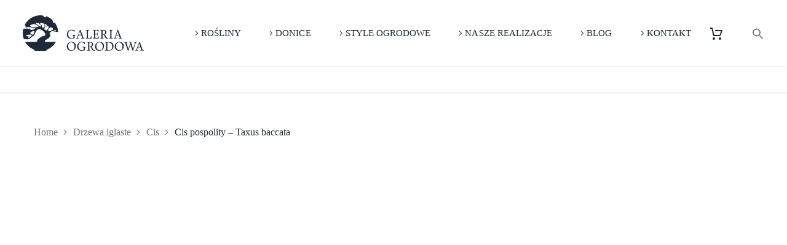

--- FILE ---
content_type: text/html; charset=UTF-8
request_url: https://galeriaogrodowa.pl/produkt/cis-pospolity-taxus-baccata/
body_size: 28284
content:
<!DOCTYPE html>
<!--[if IE 7]><html class="ie ie7" lang="pl-PL" prefix="og: https://ogp.me/ns#" xmlns:og="https://ogp.me/ns#" xmlns:fb="https://ogp.me/ns/fb#">
<![endif]-->
<!--[if IE 8]><html class="ie ie8" lang="pl-PL" prefix="og: https://ogp.me/ns#" xmlns:og="https://ogp.me/ns#" xmlns:fb="https://ogp.me/ns/fb#">
<![endif]-->
<!--[if !(IE 7) | !(IE 8) ]><!--><html lang="pl-PL" prefix="og: https://ogp.me/ns#" xmlns:og="https://ogp.me/ns#" xmlns:fb="https://ogp.me/ns/fb#">
<!--<![endif]--><head><script data-no-optimize="1">var litespeed_docref=sessionStorage.getItem("litespeed_docref");litespeed_docref&&(Object.defineProperty(document,"referrer",{get:function(){return litespeed_docref}}),sessionStorage.removeItem("litespeed_docref"));</script> <meta charset="UTF-8"><meta name="viewport" content="width=device-width, initial-scale=1.0" /><link rel="profile" href="https://gmpg.org/xfn/11"><link rel="pingback" href="https://galeriaogrodowa.pl/xmlrpc.php">
 <script data-cfasync="false" data-pagespeed-no-defer>var gtm4wp_datalayer_name = "dataLayer";
	var dataLayer = dataLayer || [];
	const gtm4wp_use_sku_instead = 0;
	const gtm4wp_currency = 'PLN';
	const gtm4wp_product_per_impression = 10;
	const gtm4wp_clear_ecommerce = false;
	const gtm4wp_datalayer_max_timeout = 2000;</script> <title>Cis pospolity - Taxus baccata - Duże drzewa - Galeria Ogrodowa.pl</title><meta name="description" content="zdjęcia poglądowe Krzew iglasty, na stanowisko słoneczne i cieniste. Igły ciemnozielone. Dorasta do 5 m. Czerwone owoce u roślin żeńskich. [template name=content-import post_in=5953]"/><meta name="robots" content="follow, index, max-snippet:-1, max-video-preview:-1, max-image-preview:large"/><link rel="canonical" href="https://galeriaogrodowa.pl/produkt/cis-pospolity-taxus-baccata/" /><meta property="og:locale" content="pl_PL" /><meta property="og:type" content="product" /><meta property="og:title" content="Cis pospolity - Taxus baccata - Duże drzewa - Galeria Ogrodowa.pl" /><meta property="og:description" content="zdjęcia poglądowe Krzew iglasty, na stanowisko słoneczne i cieniste. Igły ciemnozielone. Dorasta do 5 m. Czerwone owoce u roślin żeńskich. [template name=content-import post_in=5953]" /><meta property="og:url" content="https://galeriaogrodowa.pl/produkt/cis-pospolity-taxus-baccata/" /><meta property="og:site_name" content="Galeria Ogrodowa" /><meta property="og:updated_time" content="2024-05-28T18:02:46+02:00" /><meta property="og:image" content="https://galeriaogrodowa.pl/wp-content/uploads/2022/01/Cis-duze-drzewo-drzewa-sadzonki-w-donicach-szkolka-sprzedaz-sklep-do-ogrodu-sadzenia-iglaste-zimozielone.jpg" /><meta property="og:image:secure_url" content="https://galeriaogrodowa.pl/wp-content/uploads/2022/01/Cis-duze-drzewo-drzewa-sadzonki-w-donicach-szkolka-sprzedaz-sklep-do-ogrodu-sadzenia-iglaste-zimozielone.jpg" /><meta property="og:image:width" content="800" /><meta property="og:image:height" content="1200" /><meta property="og:image:alt" content="Cis pospolity &#8211; Taxus baccata" /><meta property="og:image:type" content="image/jpeg" /><meta property="product:availability" content="instock" /><meta name="twitter:card" content="summary_large_image" /><meta name="twitter:title" content="Cis pospolity - Taxus baccata - Duże drzewa - Galeria Ogrodowa.pl" /><meta name="twitter:description" content="zdjęcia poglądowe Krzew iglasty, na stanowisko słoneczne i cieniste. Igły ciemnozielone. Dorasta do 5 m. Czerwone owoce u roślin żeńskich. [template name=content-import post_in=5953]" /><meta name="twitter:image" content="https://galeriaogrodowa.pl/wp-content/uploads/2022/01/Cis-duze-drzewo-drzewa-sadzonki-w-donicach-szkolka-sprzedaz-sklep-do-ogrodu-sadzenia-iglaste-zimozielone.jpg" /><meta name="twitter:label1" content="Cena" /><meta name="twitter:data1" content="19500&nbsp;&#122;&#322; - 179000&nbsp;&#122;&#322;" /><meta name="twitter:label2" content="Dostępność" /><meta name="twitter:data2" content="Na stanie" /> <script type="application/ld+json" class="rank-math-schema">{"@context":"https://schema.org","@graph":[{"@type":"Organization","@id":"https://galeriaogrodowa.pl/#organization","name":"GALERIA OGRODOWA","url":"https://galeriaogrodowa.pl"},{"@type":"WebSite","@id":"https://galeriaogrodowa.pl/#website","url":"https://galeriaogrodowa.pl","name":"Galeria Ogrodowa","publisher":{"@id":"https://galeriaogrodowa.pl/#organization"},"inLanguage":"pl-PL"},{"@type":"ImageObject","@id":"https://galeriaogrodowa.pl/wp-content/uploads/2022/01/Cis-duze-drzewo-drzewa-sadzonki-w-donicach-szkolka-sprzedaz-sklep-do-ogrodu-sadzenia-iglaste-zimozielone.jpg","url":"https://galeriaogrodowa.pl/wp-content/uploads/2022/01/Cis-duze-drzewo-drzewa-sadzonki-w-donicach-szkolka-sprzedaz-sklep-do-ogrodu-sadzenia-iglaste-zimozielone.jpg","width":"800","height":"1200","inLanguage":"pl-PL"},{"@type":"BreadcrumbList","@id":"https://galeriaogrodowa.pl/produkt/cis-pospolity-taxus-baccata/#breadcrumb","itemListElement":[{"@type":"ListItem","position":"1","item":{"@id":"https://galeriaogrodowa.pl","name":"Strona g\u0142\u00f3wna"}},{"@type":"ListItem","position":"2","item":{"@id":"https://galeriaogrodowa.pl/sklep/drzewa-iglaste/","name":"Drzewa iglaste"}},{"@type":"ListItem","position":"3","item":{"@id":"https://galeriaogrodowa.pl/produkt/cis-pospolity-taxus-baccata/","name":"Cis pospolity &#8211; Taxus baccata"}}]},{"@type":"ItemPage","@id":"https://galeriaogrodowa.pl/produkt/cis-pospolity-taxus-baccata/#webpage","url":"https://galeriaogrodowa.pl/produkt/cis-pospolity-taxus-baccata/","name":"Cis pospolity - Taxus baccata - Du\u017ce drzewa - Galeria Ogrodowa.pl","datePublished":"2022-01-01T18:10:44+01:00","dateModified":"2024-05-28T18:02:46+02:00","isPartOf":{"@id":"https://galeriaogrodowa.pl/#website"},"primaryImageOfPage":{"@id":"https://galeriaogrodowa.pl/wp-content/uploads/2022/01/Cis-duze-drzewo-drzewa-sadzonki-w-donicach-szkolka-sprzedaz-sklep-do-ogrodu-sadzenia-iglaste-zimozielone.jpg"},"inLanguage":"pl-PL","breadcrumb":{"@id":"https://galeriaogrodowa.pl/produkt/cis-pospolity-taxus-baccata/#breadcrumb"}},{"@type":"Product","name":"Cis pospolity - Taxus baccata - Du\u017ce drzewa - Galeria Ogrodowa.pl","description":"Cis pospolity - Taxus baccata Galeria Ogrodowa Dostarczamy du\u017ce drzewa do ogrod\u00f3w Niesamowita kolekcja drzew i krzew\u00f3w.","category":"Drzewa iglaste","mainEntityOfPage":{"@id":"https://galeriaogrodowa.pl/produkt/cis-pospolity-taxus-baccata/#webpage"},"weight":{"@type":"QuantitativeValue","unitCode":"KGM","value":"1"},"image":[{"@type":"ImageObject","url":"https://galeriaogrodowa.pl/wp-content/uploads/2022/01/Cis-duze-drzewo-drzewa-sadzonki-w-donicach-szkolka-sprzedaz-sklep-do-ogrodu-sadzenia-iglaste-zimozielone.jpg","height":"1200","width":"800"},{"@type":"ImageObject","url":"https://galeriaogrodowa.pl/wp-content/uploads/2022/01/Cis-duze-drzewo-drzewa-sadzonki-w-donicach-szkolka-sprzedaz-sklep-do-ogrodu-sadzenia-iglaste-zimozielone-5.jpg","height":"1200","width":"800"},{"@type":"ImageObject","url":"https://galeriaogrodowa.pl/wp-content/uploads/2022/01/Cis-duze-drzewo-drzewa-sadzonki-w-donicach-szkolka-sprzedaz-sklep-do-ogrodu-sadzenia-iglaste-zimozielone-2.jpg","height":"1200","width":"800"},{"@type":"ImageObject","url":"https://galeriaogrodowa.pl/wp-content/uploads/2022/01/Cis-pospolity-Taxus-baccata-drzewa-sadzonki-w-donicach-szkolka-sprzedaz-sklep-do-ogrodu-sadzenia-iglaste-zimozielone.jpg","height":"1200","width":"800"},{"@type":"ImageObject","url":"https://galeriaogrodowa.pl/wp-content/uploads/2022/01/Cis-duze-drzewo-drzewa-sadzonki-w-donicach-szkolka-sprzedaz-sklep-do-ogrodu-sadzenia-iglaste-zimozielone-3.jpg","height":"1200","width":"800"},{"@type":"ImageObject","url":"https://galeriaogrodowa.pl/wp-content/uploads/2022/01/Cis-duze-drzewo-drzewa-sadzonki-w-donicach-szkolka-sprzedaz-sklep-do-ogrodu-sadzenia-iglaste-zimozielone-4.jpg","height":"1200","width":"800"},{"@type":"ImageObject","url":"https://galeriaogrodowa.pl/wp-content/uploads/2022/01/Cis-pospolity-Taxus-baccata-duze-drzewo-drzewa-sadzonki-w-donicach-szkolka-sprzedaz-sklep-do-ogrodu-sadzenia-iglaste-zimozielone-6.jpg","height":"800","width":"1200"},{"@type":"ImageObject","url":"https://galeriaogrodowa.pl/wp-content/uploads/2022/01/Cis-pospolity-Taxus-baccata-duze-drzewo-drzewa-sadzonki-w-donicach-szkolka-sprzedaz-sklep-do-ogrodu-sadzenia-iglaste-zimozielone-7.jpg","height":"1200","width":"800"},{"@type":"ImageObject","url":"https://galeriaogrodowa.pl/wp-content/uploads/2022/01/Cis-pospolity-Taxus-baccata-duze-drzewo-drzewa-sadzonki-w-donicach-szkolka-sprzedaz-sklep-do-ogrodu-sadzenia-iglaste-zimozielone-8.jpg","height":"1200","width":"800"}],"offers":{"@type":"AggregateOffer","lowPrice":"19500","highPrice":"179000","offerCount":"4","priceCurrency":"PLN","availability":"http://schema.org/InStock","seller":{"@type":"Organization","@id":"https://galeriaogrodowa.pl/","name":"Galeria Ogrodowa","url":"https://galeriaogrodowa.pl","logo":""},"url":"https://galeriaogrodowa.pl/produkt/cis-pospolity-taxus-baccata/"},"additionalProperty":[{"@type":"PropertyValue","name":"pa_kolor-lisci-w-sezonie","value":"Zielone"},{"@type":"PropertyValue","name":"pa_max-wysokosc","value":"do 2m, 2 do 3m, 3 do 5m"},{"@type":"PropertyValue","name":"pa_naslonecznienie","value":"S\u0142o\u0144ce, P\u00f3\u0142cie\u0144, Cie\u0144"},{"@type":"PropertyValue","name":"pa_strefa-mrozoodpornosci-usda","value":"6A, 6B, 7A, 7B"},{"@type":"PropertyValue","name":"pa_zimozielone","value":"Tak"}],"@id":"https://galeriaogrodowa.pl/produkt/cis-pospolity-taxus-baccata/#richSnippet"}]}</script> <link rel='dns-prefetch' href='//fonts.googleapis.com' /><link rel='dns-prefetch' href='//use.fontawesome.com' /><link rel="alternate" type="application/rss+xml" title="Galeria Ogrodowa &raquo; Kanał z wpisami" href="https://galeriaogrodowa.pl/feed/" /><link rel="alternate" type="application/rss+xml" title="Galeria Ogrodowa &raquo; Kanał z komentarzami" href="https://galeriaogrodowa.pl/comments/feed/" /><link data-optimized="2" rel="stylesheet" href="https://galeriaogrodowa.pl/wp-content/litespeed/css/157663c37c2c1c6fd28656c9e63f67fe.css?ver=8702a" /><!--[if lt IE 9]> <script type="text/javascript" src="https://galeriaogrodowa.pl/wp-content/themes/thegem-elementor/js/html5.js" id="html5-js"></script> <![endif]--> <script type="litespeed/javascript" data-src="https://galeriaogrodowa.pl/wp-includes/js/jquery/jquery.min.js" id="jquery-core-js"></script> <link rel="https://api.w.org/" href="https://galeriaogrodowa.pl/wp-json/" /><link rel="alternate" title="JSON" type="application/json" href="https://galeriaogrodowa.pl/wp-json/wp/v2/product/2383" /><link rel="EditURI" type="application/rsd+xml" title="RSD" href="https://galeriaogrodowa.pl/xmlrpc.php?rsd" /><meta name="generator" content="WordPress 6.8.3" /><link rel='shortlink' href='https://galeriaogrodowa.pl/?p=2383' /><link rel="alternate" title="oEmbed (JSON)" type="application/json+oembed" href="https://galeriaogrodowa.pl/wp-json/oembed/1.0/embed?url=https%3A%2F%2Fgaleriaogrodowa.pl%2Fprodukt%2Fcis-pospolity-taxus-baccata%2F" /><link rel="alternate" title="oEmbed (XML)" type="text/xml+oembed" href="https://galeriaogrodowa.pl/wp-json/oembed/1.0/embed?url=https%3A%2F%2Fgaleriaogrodowa.pl%2Fprodukt%2Fcis-pospolity-taxus-baccata%2F&#038;format=xml" /> <script data-cfasync="false" data-pagespeed-no-defer>var dataLayer_content = {"pagePostType":"product","pagePostType2":"single-product","pagePostAuthor":"jakub","browserName":"","browserVersion":"","browserEngineName":"","browserEngineVersion":"","osName":"","osVersion":"","deviceType":"bot","deviceManufacturer":"","deviceModel":"","customerTotalOrders":0,"customerTotalOrderValue":0,"customerFirstName":"","customerLastName":"","customerBillingFirstName":"","customerBillingLastName":"","customerBillingCompany":"","customerBillingAddress1":"","customerBillingAddress2":"","customerBillingCity":"","customerBillingState":"","customerBillingPostcode":"","customerBillingCountry":"","customerBillingEmail":"","customerBillingEmailHash":"","customerBillingPhone":"","customerShippingFirstName":"","customerShippingLastName":"","customerShippingCompany":"","customerShippingAddress1":"","customerShippingAddress2":"","customerShippingCity":"","customerShippingState":"","customerShippingPostcode":"","customerShippingCountry":"","cartContent":{"totals":{"applied_coupons":[],"discount_total":0,"subtotal":0,"total":0},"items":[]},"productRatingCounts":[],"productAverageRating":0,"productReviewCount":0,"productType":"variable","productIsVariable":1};
	dataLayer.push( dataLayer_content );</script> <script data-cfasync="false" data-pagespeed-no-defer>(function(w,d,s,l,i){w[l]=w[l]||[];w[l].push({'gtm.start':
new Date().getTime(),event:'gtm.js'});var f=d.getElementsByTagName(s)[0],
j=d.createElement(s),dl=l!='dataLayer'?'&l='+l:'';j.async=true;j.src=
'//www.googletagmanager.com/gtm.js?id='+i+dl;f.parentNode.insertBefore(j,f);
})(window,document,'script','dataLayer','GTM-WTSRLWR6');</script>  <script type="litespeed/javascript" data-src="https://www.googletagmanager.com/gtag/js?id=G-FB5Y3D6SHT"></script> <script type="litespeed/javascript">window.dataLayer=window.dataLayer||[];function gtag(){dataLayer.push(arguments)}
gtag('js',new Date());gtag('config','G-FB5Y3D6SHT')</script> <noscript><style>.woocommerce-product-gallery{ opacity: 1 !important; }</style></noscript><meta name="generator" content="Elementor 3.34.1; features: e_font_icon_svg, additional_custom_breakpoints; settings: css_print_method-internal, google_font-enabled, font_display-auto"><link rel="icon" href="https://galeriaogrodowa.pl/wp-content/uploads/2022/02/icona-GO_LOGO_zloty-kw.png" sizes="32x32" /><link rel="icon" href="https://galeriaogrodowa.pl/wp-content/uploads/2022/02/icona-GO_LOGO_zloty-kw.png" sizes="192x192" /><link rel="apple-touch-icon" href="https://galeriaogrodowa.pl/wp-content/uploads/2022/02/icona-GO_LOGO_zloty-kw.png" /><meta name="msapplication-TileImage" content="https://galeriaogrodowa.pl/wp-content/uploads/2022/02/icona-GO_LOGO_zloty-kw.png" /><link rel="preload" as="font" crossorigin="anonymous" type="font/woff" href="https://galeriaogrodowa.pl/wp-content/themes/thegem-elementor/fonts/thegem-icons.woff"><link rel="preload" as="font" crossorigin="anonymous" type="font/woff" href="https://galeriaogrodowa.pl/wp-content/themes/thegem-elementor/fonts/elegant/ElegantIcons.woff"><link rel="preload" as="font" crossorigin="anonymous" type="font/woff" href="https://galeriaogrodowa.pl/wp-content/themes/thegem-elementor/fonts/material/materialdesignicons.woff"><link rel="preload" as="font" crossorigin="anonymous" type="font/woff" href="https://galeriaogrodowa.pl/wp-content/themes/thegem-elementor/fonts/fontawesome/fontawesome-webfont.woff"><link rel="preload" as="font" crossorigin="anonymous" type="font/woff" href="https://galeriaogrodowa.pl/wp-content/themes/thegem-elementor/fonts/thegem-socials.woff"></head><body class="wp-singular product-template-default single single-product postid-2383 wp-theme-thegem-elementor theme-thegem-elementor page-id-2383 woocommerce woocommerce-page woocommerce-no-js thegem-elementor ehf-template-thegem-elementor ehf-stylesheet-thegem-elementor mobile-cart-position-top elementor-default elementor-kit-523"><noscript><iframe data-lazyloaded="1" src="about:blank" data-litespeed-src="https://www.googletagmanager.com/ns.html?id=GTM-WTSRLWR6" height="0" width="0" style="display:none;visibility:hidden" aria-hidden="true"></iframe></noscript><div id="page" class="layout-fullwidth header-style-2"><a href="#main" class="scroll-to-content">Skip to main content</a><a href="#page" class="scroll-top-button">Scroll Top</a><div id="site-header-wrapper"  class="  " ><header id="site-header" class="site-header animated-header mobile-menu-layout-slide-horizontal" role="banner"><div class="header-background"><div class="container container-fullwidth"><div class="header-main logo-position-left header-layout-default header-layout-fullwidth header-style-2"><div class="mobile-cart"><a href="https://galeriaogrodowa.pl/zapytanie/" class="minicart-menu-link temp empty circle-count" aria-label="Koszyk"><span class="minicart-item-count">0</span></a></div><div class="mobile-minicart-overlay"></div><div class="site-title"><div class="site-logo" style="width:197px;">
<a href="https://galeriaogrodowa.pl/" rel="home" aria-label="Homepage">
<span class="logo"><img data-lazyloaded="1" src="[data-uri]" width="197" height="58" data-src="https://galeriaogrodowa.pl/wp-content/uploads/thegem/logos/logo_7699551cf55eecd8757e76ebde5c3c7f_1x.png" data-srcset="https://galeriaogrodowa.pl/wp-content/uploads/thegem/logos/logo_7699551cf55eecd8757e76ebde5c3c7f_1x.png 1x,https://galeriaogrodowa.pl/wp-content/uploads/thegem/logos/logo_7699551cf55eecd8757e76ebde5c3c7f_2x.png 2x,https://galeriaogrodowa.pl/wp-content/uploads/thegem/logos/logo_7699551cf55eecd8757e76ebde5c3c7f_3x.png 3x" alt="Galeria Ogrodowa" style="width:197px;" class="tgp-exclude default"/><img data-lazyloaded="1" src="[data-uri]" width="160" height="47" data-src="https://galeriaogrodowa.pl/wp-content/uploads/thegem/logos/logo_d9104461b213e15cb4727829d2482fa1_1x.png" data-srcset="https://galeriaogrodowa.pl/wp-content/uploads/thegem/logos/logo_d9104461b213e15cb4727829d2482fa1_1x.png 1x,https://galeriaogrodowa.pl/wp-content/uploads/thegem/logos/logo_d9104461b213e15cb4727829d2482fa1_2x.png 2x,https://galeriaogrodowa.pl/wp-content/uploads/thegem/logos/logo_d9104461b213e15cb4727829d2482fa1_3x.png 3x" alt="Galeria Ogrodowa" style="width:160px;" class="tgp-exclude small"/></span>
</a></div></div><nav id="primary-navigation" class="site-navigation primary-navigation" role="navigation">
<button class="menu-toggle dl-trigger">Primary Menu<span class="menu-line-1"></span><span class="menu-line-2"></span><span class="menu-line-3"></span></button><div class="mobile-menu-slide-wrapper left"><button class="mobile-menu-slide-close">Close</button><ul id="primary-menu" class="nav-menu styled no-responsive"><li id="menu-item-5711" class="menu-item menu-item-type-custom menu-item-object-custom menu-item-has-children menu-item-parent menu-item-5711 megamenu-first-element"><a href="https://galeriaogrodowa.pl/tag/rosliny/" aria-haspopup="true" aria-expanded="false">Rośliny</a><span class="menu-item-parent-toggle" tabindex="0"></span><ul class="sub-menu styled "><li id="menu-item-198" class="menu-item menu-item-type-taxonomy menu-item-object-product_cat menu-item-198 megamenu-first-element"><a href="https://galeriaogrodowa.pl/sklep/drzewa-lisciaste/">Drzewa liściaste</a></li><li id="menu-item-196" class="menu-item menu-item-type-taxonomy menu-item-object-product_cat current-product-ancestor current-menu-parent current-product-parent menu-item-196 megamenu-first-element menu-item-current"><a href="https://galeriaogrodowa.pl/sklep/drzewa-iglaste/">Drzewa iglaste</a></li><li id="menu-item-5870" class="menu-item menu-item-type-custom menu-item-object-custom menu-item-5870 megamenu-first-element"><a href="https://galeriaogrodowa.pl/tag/rosliny/">Wszystkie</a></li></ul></li><li id="menu-item-3720" class="menu-item menu-item-type-taxonomy menu-item-object-product_cat menu-item-3720 megamenu-enable megamenu-style-default megamenu-first-element"><a href="https://galeriaogrodowa.pl/sklep/donice/">Donice</a></li><li id="menu-item-8244" class="menu-item menu-item-type-custom menu-item-object-custom menu-item-has-children menu-item-parent menu-item-8244 megamenu-first-element"><a href="#" aria-haspopup="true" aria-expanded="false">Style ogrodowe</a><span class="menu-item-parent-toggle" tabindex="0"></span><ul class="sub-menu styled "><li id="menu-item-8966" class="menu-item menu-item-type-custom menu-item-object-custom menu-item-8966 megamenu-first-element"><a href="https://galeriaogrodowa.pl/tag/drzewa-alejowe/">Drzewa alejowe</a></li><li id="menu-item-8948" class="menu-item menu-item-type-custom menu-item-object-custom menu-item-8948 megamenu-first-element"><a href="https://galeriaogrodowa.pl/tag/maly-ogrod-miejski/">Mały ogród miejski</a></li><li id="menu-item-7352" class="menu-item menu-item-type-custom menu-item-object-custom menu-item-7352 megamenu-first-element"><a href="https://galeriaogrodowa.pl/tag/odmiany-kwitnace-wiosna/">Odmiany kwitnące wiosną</a></li><li id="menu-item-8949" class="menu-item menu-item-type-custom menu-item-object-custom menu-item-8949 megamenu-first-element"><a href="https://galeriaogrodowa.pl/tag/odmiany-kwitnace-latem/">Odmiany kwitnące latem</a></li><li id="menu-item-7351" class="menu-item menu-item-type-custom menu-item-object-custom menu-item-7351 megamenu-first-element"><a href="https://galeriaogrodowa.pl/tag/rosliny-do-ogrodu-w-stylu-japonskim/">Ogród japoński</a></li><li id="menu-item-9817" class="menu-item menu-item-type-custom menu-item-object-custom menu-item-9817 megamenu-first-element"><a href="https://galeriaogrodowa.pl/tag/ozdobna-kora/">Ozdobna kora</a></li><li id="menu-item-7349" class="menu-item menu-item-type-custom menu-item-object-custom menu-item-7349 megamenu-first-element"><a href="https://galeriaogrodowa.pl/tag/polski-ogrod-naturalistyczny/">Polski ogród naturalistyczny</a></li><li id="menu-item-7350" class="menu-item menu-item-type-custom menu-item-object-custom menu-item-7350 megamenu-first-element"><a href="https://galeriaogrodowa.pl/tag/rosliny-do-uprawy-w-donicach/">Polecane do donic</a></li><li id="menu-item-9819" class="menu-item menu-item-type-custom menu-item-object-custom menu-item-9819 megamenu-first-element"><a href="https://galeriaogrodowa.pl/tag/przebarwiajace-sie-na-jesien/">Przebarwiające się na jesień</a></li><li id="menu-item-7348" class="menu-item menu-item-type-custom menu-item-object-custom menu-item-7348 megamenu-first-element"><a href="https://galeriaogrodowa.pl/tag/rosliny-antysmogowe/">Rośliny antysmogowe</a></li><li id="menu-item-8235" class="menu-item menu-item-type-custom menu-item-object-custom menu-item-8235 megamenu-first-element"><a href="https://galeriaogrodowa.pl/tag/rosliny-na-zywoploty-i-szpalery/">Rośliny na żywopłoty i szpalery</a></li><li id="menu-item-9818" class="menu-item menu-item-type-custom menu-item-object-custom menu-item-9818 megamenu-first-element"><a href="https://galeriaogrodowa.pl/tag/solitery/">Solitery</a></li></ul></li><li id="menu-item-9931" class="menu-item menu-item-type-custom menu-item-object-custom menu-item-9931 megamenu-first-element"><a href="https://galeriaogrodowa.pl/nasze-realizacje/">Nasze realizacje</a></li><li id="menu-item-10516" class="menu-item menu-item-type-post_type menu-item-object-page menu-item-10516 megamenu-template-enable megamenu-first-element" data-template=""><a href="https://galeriaogrodowa.pl/blog/" aria-haspopup="true" aria-expanded="false">Blog</a></li><li id="menu-item-2152" class="menu-item menu-item-type-custom menu-item-object-custom menu-item-2152 megamenu-first-element"><a href="https://galeriaogrodowa.pl/kontakt/">Kontakt</a></li><li class="menu-item menu-item-cart not-dlmenu"><a href="https://galeriaogrodowa.pl/zapytanie/" class="minicart-menu-link empty circle-count" aria-label="Koszyk"><span class="minicart-item-count">0</span></a><div class="minicart"><div class="widget_shopping_cart_content"><div class="mobile-cart-header"><div class="mobile-cart-header-title title-h6">Koszyk</div><a class="mobile-cart-header-close" href="#" role="button" aria-label="Close"><span class="cart-close-line-1"></span><span class="cart-close-line-2"></span></a></div><ul class="woocommerce-mini-cart__empty-message woocommerce-mini-cart cart_list product_list_widget "><li class="empty">Brak produktów w koszyku.</li></ul></div></div></li><li class="menu-item menu-item-widgets mobile-only"><div class="menu-item-socials"><div class="socials inline-inside">
<a class="socials-item" href="https://www.facebook.com/Galeria-Ogrodowa-101669302498874/" target="_blank" rel="noopener" title="Facebook">
<i class="socials-item-icon facebook "></i>
</a>
<a class="socials-item" href="https://www.linkedin.com/company/galeria-ogrodowa/?viewAsMember=true" target="_blank" rel="noopener" title="LinkedIn">
<i class="socials-item-icon linkedin "></i>
</a>
<a class="socials-item" href="https://www.instagram.com/galeriaogrodowa/" target="_blank" rel="noopener" title="Instagram">
<i class="socials-item-icon instagram "></i>
</a>
<a class="socials-item" href="https://www.youtube.com/channel/UCvBypqGnUAGR5Rx8dBCzNzQ" target="_blank" rel="noopener" title="YouTube">
<i class="socials-item-icon youtube "></i>
</a></div></div></li><li class=" astm-search-menu is-menu is-dropdown menu-item"><a href="#" role="button" aria-label="Search Icon Link"><svg width="20" height="20" class="search-icon" role="img" viewBox="2 9 20 5" focusable="false" aria-label="Search">
<path class="search-icon-path" d="M15.5 14h-.79l-.28-.27C15.41 12.59 16 11.11 16 9.5 16 5.91 13.09 3 9.5 3S3 5.91 3 9.5 5.91 16 9.5 16c1.61 0 3.09-.59 4.23-1.57l.27.28v.79l5 4.99L20.49 19l-4.99-5zm-6 0C7.01 14 5 11.99 5 9.5S7.01 5 9.5 5 14 7.01 14 9.5 11.99 14 9.5 14z"></path></svg></a><form data-min-no-for-search=3 data-result-box-max-height=400 data-form-id=5097 class="is-search-form is-form-style is-form-style-3 is-form-id-5097 is-ajax-search" action="https://galeriaogrodowa.pl/" method="get" role="search" ><label for="is-search-input-5097"><span class="is-screen-reader-text">Search for:</span><input  type="search" id="is-search-input-5097" name="s" value="" class="is-search-input" placeholder="Zacznij wpisywać ..." autocomplete=off /><span class="is-loader-image" style="display: none;background-image:url(https://galeriaogrodowa.pl/wp-content/plugins/add-search-to-menu/public/images/spinner.gif);" ></span></label><button type="submit" class="is-search-submit"><span class="is-screen-reader-text">Search Button</span><span class="is-search-icon"><svg focusable="false" aria-label="Search" xmlns="http://www.w3.org/2000/svg" viewBox="0 0 24 24" width="24px"><path d="M15.5 14h-.79l-.28-.27C15.41 12.59 16 11.11 16 9.5 16 5.91 13.09 3 9.5 3S3 5.91 3 9.5 5.91 16 9.5 16c1.61 0 3.09-.59 4.23-1.57l.27.28v.79l5 4.99L20.49 19l-4.99-5zm-6 0C7.01 14 5 11.99 5 9.5S7.01 5 9.5 5 14 7.01 14 9.5 11.99 14 9.5 14z"></path></svg></span></button><input type="hidden" name="post_type" value="product" /></form></li></ul></div></nav></div></div></div></header></div><div id="main" class="site-main page__top-shadow visible" role="main" aria-label="Main"><div id="main-content" class="main-content"><div class="block-content"><div class="container"><div class="page-breadcrumbs page-breadcrumbs--left" ><ul><li><a href="https://galeriaogrodowa.pl/">Home</a></li><li><a href="https://galeriaogrodowa.pl/sklep/drzewa-iglaste/">Drzewa iglaste</a></li><li><a href="https://galeriaogrodowa.pl/sklep/drzewa-iglaste/cis/">Cis</a></li><li>Cis pospolity &#8211; Taxus baccata</li></ul></div><div class="panel row"><div class="panel-center col-xs-12"><div class="woocommerce-notices-wrapper"></div><div id="product-2383" class="product-page__wrapper product type-product post-2383 status-publish first instock product_cat-drzewa-iglaste product_cat-cis product_tag-gorski-ogrod product_tag-maly-ogrod-miejski product_tag-ozdobna-kora product_tag-rosliny-do-uprawy-w-donicach product_tag-polski-ogrod-naturalistyczny product_tag-rosliny-antysmogowe product_tag-rosliny-na-zywoploty-i-szpalery product_tag-rosliny has-post-thumbnail shipping-taxable purchasable product-type-variable"><div class="single-product-content  row " data-sticky="no" data-sticky-offset="0" data-ajax-load="no" data-menu-vertical="no"><div class="single-product-content-left col-sm-6 col-xs-12 " style="width: 40%; float: left; order: 0;"><div class="product-page__left-column"><div class="preloader skeleton product-gallery-skeleton " ><div class="product-gallery-skeleton-image" style="padding-bottom:150%"></div><div class="product-gallery-skeleton-thumbs product-gallery-skeleton-thumbs-horizontal"></div></div><div class="product-gallery  "
data-type="hover"
data-thumb="horizontal"
data-thumb-on-mobile="0"
data-thumb-scroll-by-hover=""
data-thumb-position="left"
data-fancy="1"
data-zoom="0"
data-colors="#020202FF"
data-auto-height="1"
data-square-img=""><div class="product-gallery-slider-wrap init-fancy init-color"
data-color="#020202FF"><div class="product-gallery-slider owl-carousel "><div class="product-gallery-slider-item" data-image-id="2671"><div class="product-gallery-image ">
<a href="https://galeriaogrodowa.pl/wp-content/uploads/2022/01/Cis-duze-drzewo-drzewa-sadzonki-w-donicach-szkolka-sprzedaz-sklep-do-ogrodu-sadzenia-iglaste-zimozielone.jpg" class="fancy-product-gallery"
data-fancybox-group="product-gallery-6970122e0184e"
data-fancybox="product-gallery-6970122e0184e"
data-full-image-url="https://galeriaogrodowa.pl/wp-content/uploads/2022/01/Cis-duze-drzewo-drzewa-sadzonki-w-donicach-szkolka-sprzedaz-sklep-do-ogrodu-sadzenia-iglaste-zimozielone.jpg"
data-elementor-open-lightbox="no"><div class="image-inner" style="aspect-ratio: ">
<img data-lazyloaded="1" src="[data-uri]" data-src="https://galeriaogrodowa.pl/wp-content/uploads/2022/01/Cis-duze-drzewo-drzewa-sadzonki-w-donicach-szkolka-sprzedaz-sklep-do-ogrodu-sadzenia-iglaste-zimozielone.jpg"
data-ww="https://galeriaogrodowa.pl/wp-content/uploads/2022/01/Cis-duze-drzewo-drzewa-sadzonki-w-donicach-szkolka-sprzedaz-sklep-do-ogrodu-sadzenia-iglaste-zimozielone.jpg"
alt="Cis pospolity &#8211; Taxus baccata"
class="img-responsive"
width="800" height="1200"
onload="firstImageLoaded()"											/></div>
</a></div></div><div class="product-gallery-slider-item" data-image-id="2676"><div class="product-gallery-image ">
<a href="https://galeriaogrodowa.pl/wp-content/uploads/2022/01/Cis-duze-drzewo-drzewa-sadzonki-w-donicach-szkolka-sprzedaz-sklep-do-ogrodu-sadzenia-iglaste-zimozielone-5.jpg" class="fancy-product-gallery"
data-fancybox-group="product-gallery-6970122e0184e"
data-fancybox="product-gallery-6970122e0184e"
data-full-image-url="https://galeriaogrodowa.pl/wp-content/uploads/2022/01/Cis-duze-drzewo-drzewa-sadzonki-w-donicach-szkolka-sprzedaz-sklep-do-ogrodu-sadzenia-iglaste-zimozielone-5.jpg"
data-elementor-open-lightbox="no"><div class="image-inner" style="aspect-ratio: ">
<img data-lazyloaded="1" src="[data-uri]" data-src="https://galeriaogrodowa.pl/wp-content/uploads/2022/01/Cis-duze-drzewo-drzewa-sadzonki-w-donicach-szkolka-sprzedaz-sklep-do-ogrodu-sadzenia-iglaste-zimozielone-5.jpg"
data-ww="https://galeriaogrodowa.pl/wp-content/uploads/2022/01/Cis-duze-drzewo-drzewa-sadzonki-w-donicach-szkolka-sprzedaz-sklep-do-ogrodu-sadzenia-iglaste-zimozielone-5.jpg"
alt="Cis pospolity &#8211; Taxus baccata"
class="img-responsive"
width="800" height="1200"
/></div>
</a></div></div><div class="product-gallery-slider-item" data-image-id="2672"><div class="product-gallery-image ">
<a href="https://galeriaogrodowa.pl/wp-content/uploads/2022/01/Cis-duze-drzewo-drzewa-sadzonki-w-donicach-szkolka-sprzedaz-sklep-do-ogrodu-sadzenia-iglaste-zimozielone-2.jpg" class="fancy-product-gallery"
data-fancybox-group="product-gallery-6970122e0184e"
data-fancybox="product-gallery-6970122e0184e"
data-full-image-url="https://galeriaogrodowa.pl/wp-content/uploads/2022/01/Cis-duze-drzewo-drzewa-sadzonki-w-donicach-szkolka-sprzedaz-sklep-do-ogrodu-sadzenia-iglaste-zimozielone-2.jpg"
data-elementor-open-lightbox="no"><div class="image-inner" style="aspect-ratio: ">
<img data-lazyloaded="1" src="[data-uri]" data-src="https://galeriaogrodowa.pl/wp-content/uploads/2022/01/Cis-duze-drzewo-drzewa-sadzonki-w-donicach-szkolka-sprzedaz-sklep-do-ogrodu-sadzenia-iglaste-zimozielone-2.jpg"
data-ww="https://galeriaogrodowa.pl/wp-content/uploads/2022/01/Cis-duze-drzewo-drzewa-sadzonki-w-donicach-szkolka-sprzedaz-sklep-do-ogrodu-sadzenia-iglaste-zimozielone-2.jpg"
alt="Cis pospolity &#8211; Taxus baccata"
class="img-responsive"
width="800" height="1200"
/></div>
</a></div></div><div class="product-gallery-slider-item" data-image-id="6312"><div class="product-gallery-image ">
<a href="https://galeriaogrodowa.pl/wp-content/uploads/2022/01/Cis-pospolity-Taxus-baccata-drzewa-sadzonki-w-donicach-szkolka-sprzedaz-sklep-do-ogrodu-sadzenia-iglaste-zimozielone.jpg" class="fancy-product-gallery"
data-fancybox-group="product-gallery-6970122e0184e"
data-fancybox="product-gallery-6970122e0184e"
data-full-image-url="https://galeriaogrodowa.pl/wp-content/uploads/2022/01/Cis-pospolity-Taxus-baccata-drzewa-sadzonki-w-donicach-szkolka-sprzedaz-sklep-do-ogrodu-sadzenia-iglaste-zimozielone.jpg"
data-elementor-open-lightbox="no"><div class="image-inner" style="aspect-ratio: ">
<img data-lazyloaded="1" src="[data-uri]" data-src="https://galeriaogrodowa.pl/wp-content/uploads/2022/01/Cis-pospolity-Taxus-baccata-drzewa-sadzonki-w-donicach-szkolka-sprzedaz-sklep-do-ogrodu-sadzenia-iglaste-zimozielone.jpg"
data-ww="https://galeriaogrodowa.pl/wp-content/uploads/2022/01/Cis-pospolity-Taxus-baccata-drzewa-sadzonki-w-donicach-szkolka-sprzedaz-sklep-do-ogrodu-sadzenia-iglaste-zimozielone.jpg"
alt="Cis pospolity &#8211; Taxus baccata"
class="img-responsive"
width="800" height="1200"
/></div>
</a></div></div><div class="product-gallery-slider-item" data-image-id="2674"><div class="product-gallery-image ">
<a href="https://galeriaogrodowa.pl/wp-content/uploads/2022/01/Cis-duze-drzewo-drzewa-sadzonki-w-donicach-szkolka-sprzedaz-sklep-do-ogrodu-sadzenia-iglaste-zimozielone-3.jpg" class="fancy-product-gallery"
data-fancybox-group="product-gallery-6970122e0184e"
data-fancybox="product-gallery-6970122e0184e"
data-full-image-url="https://galeriaogrodowa.pl/wp-content/uploads/2022/01/Cis-duze-drzewo-drzewa-sadzonki-w-donicach-szkolka-sprzedaz-sklep-do-ogrodu-sadzenia-iglaste-zimozielone-3.jpg"
data-elementor-open-lightbox="no"><div class="image-inner" style="aspect-ratio: ">
<img data-lazyloaded="1" src="[data-uri]" data-src="https://galeriaogrodowa.pl/wp-content/uploads/2022/01/Cis-duze-drzewo-drzewa-sadzonki-w-donicach-szkolka-sprzedaz-sklep-do-ogrodu-sadzenia-iglaste-zimozielone-3.jpg"
data-ww="https://galeriaogrodowa.pl/wp-content/uploads/2022/01/Cis-duze-drzewo-drzewa-sadzonki-w-donicach-szkolka-sprzedaz-sklep-do-ogrodu-sadzenia-iglaste-zimozielone-3.jpg"
alt="Cis pospolity &#8211; Taxus baccata"
class="img-responsive"
width="800" height="1200"
/></div>
</a></div></div><div class="product-gallery-slider-item" data-image-id="2675"><div class="product-gallery-image ">
<a href="https://galeriaogrodowa.pl/wp-content/uploads/2022/01/Cis-duze-drzewo-drzewa-sadzonki-w-donicach-szkolka-sprzedaz-sklep-do-ogrodu-sadzenia-iglaste-zimozielone-4.jpg" class="fancy-product-gallery"
data-fancybox-group="product-gallery-6970122e0184e"
data-fancybox="product-gallery-6970122e0184e"
data-full-image-url="https://galeriaogrodowa.pl/wp-content/uploads/2022/01/Cis-duze-drzewo-drzewa-sadzonki-w-donicach-szkolka-sprzedaz-sklep-do-ogrodu-sadzenia-iglaste-zimozielone-4.jpg"
data-elementor-open-lightbox="no"><div class="image-inner" style="aspect-ratio: ">
<img data-lazyloaded="1" src="[data-uri]" data-src="https://galeriaogrodowa.pl/wp-content/uploads/2022/01/Cis-duze-drzewo-drzewa-sadzonki-w-donicach-szkolka-sprzedaz-sklep-do-ogrodu-sadzenia-iglaste-zimozielone-4.jpg"
data-ww="https://galeriaogrodowa.pl/wp-content/uploads/2022/01/Cis-duze-drzewo-drzewa-sadzonki-w-donicach-szkolka-sprzedaz-sklep-do-ogrodu-sadzenia-iglaste-zimozielone-4.jpg"
alt="Cis pospolity &#8211; Taxus baccata"
class="img-responsive"
width="800" height="1200"
/></div>
</a></div></div><div class="product-gallery-slider-item" data-image-id="4314"><div class="product-gallery-image ">
<a href="https://galeriaogrodowa.pl/wp-content/uploads/2022/01/Cis-pospolity-Taxus-baccata-duze-drzewo-drzewa-sadzonki-w-donicach-szkolka-sprzedaz-sklep-do-ogrodu-sadzenia-iglaste-zimozielone-6.jpg" class="fancy-product-gallery"
data-fancybox-group="product-gallery-6970122e0184e"
data-fancybox="product-gallery-6970122e0184e"
data-full-image-url="https://galeriaogrodowa.pl/wp-content/uploads/2022/01/Cis-pospolity-Taxus-baccata-duze-drzewo-drzewa-sadzonki-w-donicach-szkolka-sprzedaz-sklep-do-ogrodu-sadzenia-iglaste-zimozielone-6.jpg"
data-elementor-open-lightbox="no"><div class="image-inner" style="aspect-ratio: ">
<img data-lazyloaded="1" src="[data-uri]" data-src="https://galeriaogrodowa.pl/wp-content/uploads/2022/01/Cis-pospolity-Taxus-baccata-duze-drzewo-drzewa-sadzonki-w-donicach-szkolka-sprzedaz-sklep-do-ogrodu-sadzenia-iglaste-zimozielone-6.jpg"
data-ww="https://galeriaogrodowa.pl/wp-content/uploads/2022/01/Cis-pospolity-Taxus-baccata-duze-drzewo-drzewa-sadzonki-w-donicach-szkolka-sprzedaz-sklep-do-ogrodu-sadzenia-iglaste-zimozielone-6.jpg"
alt="Cis pospolity &#8211; Taxus baccata"
class="img-responsive"
width="1200" height="800"
/></div>
</a></div></div><div class="product-gallery-slider-item" data-image-id="4315"><div class="product-gallery-image ">
<a href="https://galeriaogrodowa.pl/wp-content/uploads/2022/01/Cis-pospolity-Taxus-baccata-duze-drzewo-drzewa-sadzonki-w-donicach-szkolka-sprzedaz-sklep-do-ogrodu-sadzenia-iglaste-zimozielone-7.jpg" class="fancy-product-gallery"
data-fancybox-group="product-gallery-6970122e0184e"
data-fancybox="product-gallery-6970122e0184e"
data-full-image-url="https://galeriaogrodowa.pl/wp-content/uploads/2022/01/Cis-pospolity-Taxus-baccata-duze-drzewo-drzewa-sadzonki-w-donicach-szkolka-sprzedaz-sklep-do-ogrodu-sadzenia-iglaste-zimozielone-7.jpg"
data-elementor-open-lightbox="no"><div class="image-inner" style="aspect-ratio: ">
<img data-lazyloaded="1" src="[data-uri]" data-src="https://galeriaogrodowa.pl/wp-content/uploads/2022/01/Cis-pospolity-Taxus-baccata-duze-drzewo-drzewa-sadzonki-w-donicach-szkolka-sprzedaz-sklep-do-ogrodu-sadzenia-iglaste-zimozielone-7.jpg"
data-ww="https://galeriaogrodowa.pl/wp-content/uploads/2022/01/Cis-pospolity-Taxus-baccata-duze-drzewo-drzewa-sadzonki-w-donicach-szkolka-sprzedaz-sklep-do-ogrodu-sadzenia-iglaste-zimozielone-7.jpg"
alt="Cis pospolity &#8211; Taxus baccata"
class="img-responsive"
width="800" height="1200"
/></div>
</a></div></div><div class="product-gallery-slider-item" data-image-id="4316"><div class="product-gallery-image ">
<a href="https://galeriaogrodowa.pl/wp-content/uploads/2022/01/Cis-pospolity-Taxus-baccata-duze-drzewo-drzewa-sadzonki-w-donicach-szkolka-sprzedaz-sklep-do-ogrodu-sadzenia-iglaste-zimozielone-8.jpg" class="fancy-product-gallery"
data-fancybox-group="product-gallery-6970122e0184e"
data-fancybox="product-gallery-6970122e0184e"
data-full-image-url="https://galeriaogrodowa.pl/wp-content/uploads/2022/01/Cis-pospolity-Taxus-baccata-duze-drzewo-drzewa-sadzonki-w-donicach-szkolka-sprzedaz-sklep-do-ogrodu-sadzenia-iglaste-zimozielone-8.jpg"
data-elementor-open-lightbox="no"><div class="image-inner" style="aspect-ratio: ">
<img data-lazyloaded="1" src="[data-uri]" data-src="https://galeriaogrodowa.pl/wp-content/uploads/2022/01/Cis-pospolity-Taxus-baccata-duze-drzewo-drzewa-sadzonki-w-donicach-szkolka-sprzedaz-sklep-do-ogrodu-sadzenia-iglaste-zimozielone-8.jpg"
data-ww="https://galeriaogrodowa.pl/wp-content/uploads/2022/01/Cis-pospolity-Taxus-baccata-duze-drzewo-drzewa-sadzonki-w-donicach-szkolka-sprzedaz-sklep-do-ogrodu-sadzenia-iglaste-zimozielone-8.jpg"
alt="Cis pospolity &#8211; Taxus baccata"
class="img-responsive"
width="800" height="1200"
/></div>
</a></div></div></div><div class="product-gallery-fancy"></div><div class="product-gallery-labels"><div class="labels-outer"><div class="product-labels style-3"></div></div></div></div><div class="product-gallery-skeleton-thumbs product-gallery-skeleton-thumbs-horizontal"></div><div class="product-gallery-thumbs-wrap init-color"><div class="product-gallery-thumbs owl-carousel"><div class="product-gallery-thumb-item" data-image-id="2671"><div class="product-gallery-image">
<img
data-tgpli-src="https://galeriaogrodowa.pl/wp-content/uploads/2022/01/Cis-duze-drzewo-drzewa-sadzonki-w-donicach-szkolka-sprzedaz-sklep-do-ogrodu-sadzenia-iglaste-zimozielone-180x180.jpg"
data-tgpli-srcset="https://galeriaogrodowa.pl/wp-content/uploads/2022/01/Cis-duze-drzewo-drzewa-sadzonki-w-donicach-szkolka-sprzedaz-sklep-do-ogrodu-sadzenia-iglaste-zimozielone-180x180.jpg 2x"
alt="Cis pospolity &#8211; Taxus baccata"
class="img-responsive" data-tgpli-inited data-tgpli-image-inited id="tgpli-6970122e2c713"
><noscript><img
src="https://galeriaogrodowa.pl/wp-content/uploads/2022/01/Cis-duze-drzewo-drzewa-sadzonki-w-donicach-szkolka-sprzedaz-sklep-do-ogrodu-sadzenia-iglaste-zimozielone-180x180.jpg"
srcset="https://galeriaogrodowa.pl/wp-content/uploads/2022/01/Cis-duze-drzewo-drzewa-sadzonki-w-donicach-szkolka-sprzedaz-sklep-do-ogrodu-sadzenia-iglaste-zimozielone-180x180.jpg 2x"
alt="Cis pospolity &#8211; Taxus baccata"
class="img-responsive"
></noscript></div></div><div class="product-gallery-thumb-item" data-image-id="2676"><div class="product-gallery-image">
<img
data-tgpli-src="https://galeriaogrodowa.pl/wp-content/uploads/2022/01/Cis-duze-drzewo-drzewa-sadzonki-w-donicach-szkolka-sprzedaz-sklep-do-ogrodu-sadzenia-iglaste-zimozielone-5-180x180.jpg"
data-tgpli-srcset="https://galeriaogrodowa.pl/wp-content/uploads/2022/01/Cis-duze-drzewo-drzewa-sadzonki-w-donicach-szkolka-sprzedaz-sklep-do-ogrodu-sadzenia-iglaste-zimozielone-5-180x180.jpg 2x"
alt="Cis pospolity &#8211; Taxus baccata"
class="img-responsive" data-tgpli-inited data-tgpli-image-inited id="tgpli-6970122e2c731"
><noscript><img
src="https://galeriaogrodowa.pl/wp-content/uploads/2022/01/Cis-duze-drzewo-drzewa-sadzonki-w-donicach-szkolka-sprzedaz-sklep-do-ogrodu-sadzenia-iglaste-zimozielone-5-180x180.jpg"
srcset="https://galeriaogrodowa.pl/wp-content/uploads/2022/01/Cis-duze-drzewo-drzewa-sadzonki-w-donicach-szkolka-sprzedaz-sklep-do-ogrodu-sadzenia-iglaste-zimozielone-5-180x180.jpg 2x"
alt="Cis pospolity &#8211; Taxus baccata"
class="img-responsive"
></noscript></div></div><div class="product-gallery-thumb-item" data-image-id="2672"><div class="product-gallery-image">
<img
data-tgpli-src="https://galeriaogrodowa.pl/wp-content/uploads/2022/01/Cis-duze-drzewo-drzewa-sadzonki-w-donicach-szkolka-sprzedaz-sklep-do-ogrodu-sadzenia-iglaste-zimozielone-2-180x180.jpg"
data-tgpli-srcset="https://galeriaogrodowa.pl/wp-content/uploads/2022/01/Cis-duze-drzewo-drzewa-sadzonki-w-donicach-szkolka-sprzedaz-sklep-do-ogrodu-sadzenia-iglaste-zimozielone-2-180x180.jpg 2x"
alt="Cis pospolity &#8211; Taxus baccata"
class="img-responsive" data-tgpli-inited data-tgpli-image-inited id="tgpli-6970122e2c747"
><noscript><img
src="https://galeriaogrodowa.pl/wp-content/uploads/2022/01/Cis-duze-drzewo-drzewa-sadzonki-w-donicach-szkolka-sprzedaz-sklep-do-ogrodu-sadzenia-iglaste-zimozielone-2-180x180.jpg"
srcset="https://galeriaogrodowa.pl/wp-content/uploads/2022/01/Cis-duze-drzewo-drzewa-sadzonki-w-donicach-szkolka-sprzedaz-sklep-do-ogrodu-sadzenia-iglaste-zimozielone-2-180x180.jpg 2x"
alt="Cis pospolity &#8211; Taxus baccata"
class="img-responsive"
></noscript></div></div><div class="product-gallery-thumb-item" data-image-id="6312"><div class="product-gallery-image">
<img
data-tgpli-src="https://galeriaogrodowa.pl/wp-content/uploads/2022/01/Cis-pospolity-Taxus-baccata-drzewa-sadzonki-w-donicach-szkolka-sprzedaz-sklep-do-ogrodu-sadzenia-iglaste-zimozielone-180x180.jpg"
data-tgpli-srcset="https://galeriaogrodowa.pl/wp-content/uploads/2022/01/Cis-pospolity-Taxus-baccata-drzewa-sadzonki-w-donicach-szkolka-sprzedaz-sklep-do-ogrodu-sadzenia-iglaste-zimozielone-180x180.jpg 2x"
alt="Cis pospolity &#8211; Taxus baccata"
class="img-responsive" data-tgpli-inited data-tgpli-image-inited id="tgpli-6970122e2c75a"
><noscript><img
src="https://galeriaogrodowa.pl/wp-content/uploads/2022/01/Cis-pospolity-Taxus-baccata-drzewa-sadzonki-w-donicach-szkolka-sprzedaz-sklep-do-ogrodu-sadzenia-iglaste-zimozielone-180x180.jpg"
srcset="https://galeriaogrodowa.pl/wp-content/uploads/2022/01/Cis-pospolity-Taxus-baccata-drzewa-sadzonki-w-donicach-szkolka-sprzedaz-sklep-do-ogrodu-sadzenia-iglaste-zimozielone-180x180.jpg 2x"
alt="Cis pospolity &#8211; Taxus baccata"
class="img-responsive"
></noscript></div></div><div class="product-gallery-thumb-item" data-image-id="2674"><div class="product-gallery-image">
<img
data-tgpli-src="https://galeriaogrodowa.pl/wp-content/uploads/2022/01/Cis-duze-drzewo-drzewa-sadzonki-w-donicach-szkolka-sprzedaz-sklep-do-ogrodu-sadzenia-iglaste-zimozielone-3-180x180.jpg"
data-tgpli-srcset="https://galeriaogrodowa.pl/wp-content/uploads/2022/01/Cis-duze-drzewo-drzewa-sadzonki-w-donicach-szkolka-sprzedaz-sklep-do-ogrodu-sadzenia-iglaste-zimozielone-3-180x180.jpg 2x"
alt="Cis pospolity &#8211; Taxus baccata"
class="img-responsive" data-tgpli-inited data-tgpli-image-inited id="tgpli-6970122e2c76e"
><noscript><img
src="https://galeriaogrodowa.pl/wp-content/uploads/2022/01/Cis-duze-drzewo-drzewa-sadzonki-w-donicach-szkolka-sprzedaz-sklep-do-ogrodu-sadzenia-iglaste-zimozielone-3-180x180.jpg"
srcset="https://galeriaogrodowa.pl/wp-content/uploads/2022/01/Cis-duze-drzewo-drzewa-sadzonki-w-donicach-szkolka-sprzedaz-sklep-do-ogrodu-sadzenia-iglaste-zimozielone-3-180x180.jpg 2x"
alt="Cis pospolity &#8211; Taxus baccata"
class="img-responsive"
></noscript></div></div><div class="product-gallery-thumb-item" data-image-id="2675"><div class="product-gallery-image">
<img
data-tgpli-src="https://galeriaogrodowa.pl/wp-content/uploads/2022/01/Cis-duze-drzewo-drzewa-sadzonki-w-donicach-szkolka-sprzedaz-sklep-do-ogrodu-sadzenia-iglaste-zimozielone-4-180x180.jpg"
data-tgpli-srcset="https://galeriaogrodowa.pl/wp-content/uploads/2022/01/Cis-duze-drzewo-drzewa-sadzonki-w-donicach-szkolka-sprzedaz-sklep-do-ogrodu-sadzenia-iglaste-zimozielone-4-180x180.jpg 2x"
alt="Cis pospolity &#8211; Taxus baccata"
class="img-responsive" data-tgpli-inited data-tgpli-image-inited id="tgpli-6970122e2c782"
><noscript><img
src="https://galeriaogrodowa.pl/wp-content/uploads/2022/01/Cis-duze-drzewo-drzewa-sadzonki-w-donicach-szkolka-sprzedaz-sklep-do-ogrodu-sadzenia-iglaste-zimozielone-4-180x180.jpg"
srcset="https://galeriaogrodowa.pl/wp-content/uploads/2022/01/Cis-duze-drzewo-drzewa-sadzonki-w-donicach-szkolka-sprzedaz-sklep-do-ogrodu-sadzenia-iglaste-zimozielone-4-180x180.jpg 2x"
alt="Cis pospolity &#8211; Taxus baccata"
class="img-responsive"
></noscript></div></div><div class="product-gallery-thumb-item" data-image-id="4314"><div class="product-gallery-image">
<img
data-tgpli-src="https://galeriaogrodowa.pl/wp-content/uploads/2022/01/Cis-pospolity-Taxus-baccata-duze-drzewo-drzewa-sadzonki-w-donicach-szkolka-sprzedaz-sklep-do-ogrodu-sadzenia-iglaste-zimozielone-6-180x180.jpg"
data-tgpli-srcset="https://galeriaogrodowa.pl/wp-content/uploads/2022/01/Cis-pospolity-Taxus-baccata-duze-drzewo-drzewa-sadzonki-w-donicach-szkolka-sprzedaz-sklep-do-ogrodu-sadzenia-iglaste-zimozielone-6-180x180.jpg 2x"
alt="Cis pospolity &#8211; Taxus baccata"
class="img-responsive" data-tgpli-inited data-tgpli-image-inited id="tgpli-6970122e2c795"
><noscript><img
src="https://galeriaogrodowa.pl/wp-content/uploads/2022/01/Cis-pospolity-Taxus-baccata-duze-drzewo-drzewa-sadzonki-w-donicach-szkolka-sprzedaz-sklep-do-ogrodu-sadzenia-iglaste-zimozielone-6-180x180.jpg"
srcset="https://galeriaogrodowa.pl/wp-content/uploads/2022/01/Cis-pospolity-Taxus-baccata-duze-drzewo-drzewa-sadzonki-w-donicach-szkolka-sprzedaz-sklep-do-ogrodu-sadzenia-iglaste-zimozielone-6-180x180.jpg 2x"
alt="Cis pospolity &#8211; Taxus baccata"
class="img-responsive"
></noscript></div></div><div class="product-gallery-thumb-item" data-image-id="4315"><div class="product-gallery-image">
<img
data-tgpli-src="https://galeriaogrodowa.pl/wp-content/uploads/2022/01/Cis-pospolity-Taxus-baccata-duze-drzewo-drzewa-sadzonki-w-donicach-szkolka-sprzedaz-sklep-do-ogrodu-sadzenia-iglaste-zimozielone-7-180x180.jpg"
data-tgpli-srcset="https://galeriaogrodowa.pl/wp-content/uploads/2022/01/Cis-pospolity-Taxus-baccata-duze-drzewo-drzewa-sadzonki-w-donicach-szkolka-sprzedaz-sklep-do-ogrodu-sadzenia-iglaste-zimozielone-7-180x180.jpg 2x"
alt="Cis pospolity &#8211; Taxus baccata"
class="img-responsive" data-tgpli-inited data-tgpli-image-inited id="tgpli-6970122e2c7a9"
><noscript><img
src="https://galeriaogrodowa.pl/wp-content/uploads/2022/01/Cis-pospolity-Taxus-baccata-duze-drzewo-drzewa-sadzonki-w-donicach-szkolka-sprzedaz-sklep-do-ogrodu-sadzenia-iglaste-zimozielone-7-180x180.jpg"
srcset="https://galeriaogrodowa.pl/wp-content/uploads/2022/01/Cis-pospolity-Taxus-baccata-duze-drzewo-drzewa-sadzonki-w-donicach-szkolka-sprzedaz-sklep-do-ogrodu-sadzenia-iglaste-zimozielone-7-180x180.jpg 2x"
alt="Cis pospolity &#8211; Taxus baccata"
class="img-responsive"
></noscript></div></div><div class="product-gallery-thumb-item" data-image-id="4316"><div class="product-gallery-image">
<img
data-tgpli-src="https://galeriaogrodowa.pl/wp-content/uploads/2022/01/Cis-pospolity-Taxus-baccata-duze-drzewo-drzewa-sadzonki-w-donicach-szkolka-sprzedaz-sklep-do-ogrodu-sadzenia-iglaste-zimozielone-8-180x180.jpg"
data-tgpli-srcset="https://galeriaogrodowa.pl/wp-content/uploads/2022/01/Cis-pospolity-Taxus-baccata-duze-drzewo-drzewa-sadzonki-w-donicach-szkolka-sprzedaz-sklep-do-ogrodu-sadzenia-iglaste-zimozielone-8-180x180.jpg 2x"
alt="Cis pospolity &#8211; Taxus baccata"
class="img-responsive" data-tgpli-inited data-tgpli-image-inited id="tgpli-6970122e2c7bc"
><noscript><img
src="https://galeriaogrodowa.pl/wp-content/uploads/2022/01/Cis-pospolity-Taxus-baccata-duze-drzewo-drzewa-sadzonki-w-donicach-szkolka-sprzedaz-sklep-do-ogrodu-sadzenia-iglaste-zimozielone-8-180x180.jpg"
srcset="https://galeriaogrodowa.pl/wp-content/uploads/2022/01/Cis-pospolity-Taxus-baccata-duze-drzewo-drzewa-sadzonki-w-donicach-szkolka-sprzedaz-sklep-do-ogrodu-sadzenia-iglaste-zimozielone-8-180x180.jpg 2x"
alt="Cis pospolity &#8211; Taxus baccata"
class="img-responsive"
></noscript></div></div></div></div></div></div></div><div class="single-product-content-right col-sm-6 col-xs-12" style="width: 60%; float: right; order: 1; margin-top: 0; padding-top: 0px; z-index: 1;"><div class="preloader skeleton product-right-column-skeleton " ></div><div class="product-page__right-column " ><h3 class="product_title entry-title light">Cis pospolity &#8211; Taxus baccata</h3><div class="product-page__nav"><ul class="product-page__nav-list"><li>
<a class="product-page__nav--back" href="https://galeriaogrodowa.pl/sklep/" aria-label="Back to Shop"></a></li></ul></div><p class="price ">
<span class="woocommerce-Price-amount amount" aria-hidden="true"><bdi>19500&nbsp;<span class="woocommerce-Price-currencySymbol">&#122;&#322;</span></bdi></span> <span aria-hidden="true">&ndash;</span> <span class="woocommerce-Price-amount amount" aria-hidden="true"><bdi>179000&nbsp;<span class="woocommerce-Price-currencySymbol">&#122;&#322;</span></bdi></span><span class="screen-reader-text">Zakres cen: od 19500&nbsp;&#122;&#322; do 179000&nbsp;&#122;&#322;</span></p><div class="available-options-btn">
<button scrollto="#variations-table" type="button" class="single_add_to_cart_button button alt">Wybierz rozmiar</button></div><div class="woocommerce-product-details__short-description"><h6>zdjęcia poglądowe</h6><p><span style="font-weight: 400;">Krzew iglasty, na stanowisko słoneczne i cieniste. Igły ciemnozielone. Dorasta do 5 m. Czerwone owoce u roślin żeńskich.</span></p><div style="margin-top: 60px;"></div><p>Skompletuj zamówienie ponad<strong> minimum logistyczne</strong> &#8211; przeczytaj przed zakupem informacje w zakładce &#8222;<a href="https://galeriaogrodowa.pl/sklep/ogolne-warunki-sprzedazy/">Warunki zakupu roślin</a>&#8222;.</p><div style="margin-top: 35px;"></div></div><div class="product-meta product_meta"><div class="sku_wrapper"><span class="date-color">SKU: </span> <span class="sku" itemprop="sku">-</span></div><div class="tagged_as"><span class="date-color">Tagi: </span><span class="post-tags-list"><a href="https://galeriaogrodowa.pl/tag/gorski-ogrod/" rel="tag">Górski ogród</a> <a href="https://galeriaogrodowa.pl/tag/maly-ogrod-miejski/" rel="tag">Mały ogród miejski</a> <a href="https://galeriaogrodowa.pl/tag/ozdobna-kora/" rel="tag">Ozdobna kora</a> <a href="https://galeriaogrodowa.pl/tag/rosliny-do-uprawy-w-donicach/" rel="tag">Polecane do donic</a> <a href="https://galeriaogrodowa.pl/tag/polski-ogrod-naturalistyczny/" rel="tag">Polski ogród naturalistyczny</a> <a href="https://galeriaogrodowa.pl/tag/rosliny-antysmogowe/" rel="tag">Rośliny antysmogowe</a> <a href="https://galeriaogrodowa.pl/tag/rosliny-na-zywoploty-i-szpalery/" rel="tag">Rośliny na żywopłoty i szpalery</a> <a href="https://galeriaogrodowa.pl/tag/rosliny/" rel="tag">Wszystkie rośliny</a></span></div></div></div></div></div><div class="single-product-content-bottom product-page__bottom-column" data-review-layout="tabs"><div class="gem-tta-container woocommerce-tabs wc-tabs-wrapper gem-woocommerce-tabs" data-vc-action="collapse"><div class="preloader skeleton product-tabs-skeleton"></div><div class="thegem-tabs thegem-tabs--horizontal " data-type="horizontal"><div class="thegem-tabs__nav thegem-tabs__nav--left" ><div class="thegem-tabs__nav-list"><div class="thegem-tabs__nav-item thegem-tabs__nav-item--active" data-id="thegem-description">
<span>Opis</span></div><div class="thegem-tabs__nav-item " data-id="thegem-additional_information">
<span>Charekterystyka</span></div></div><div class="thegem-tabs__nav-line"><div class="thegem-tabs__nav-slide"></div></div></div><div class="thegem-tabs__body" ><div class="thegem-accordion__item thegem-accordion__item--tab-view"><div class="thegem-accordion__item-title thegem-accordion__item--active" data-id="thegem-description">
<span>Opis</span></div><div id="thegem-description" class="thegem-accordion__item-body" style="display: block"><div class="product-content entry-content"><h3 class="nagopisu">Cis pospolity &#8211; Wielkość docelowa:</h3><p>Zimozielony krzew Iglasty. Charakteryzuje się wolnym tempem wzrostu. W dobrych warunkach dorasta <strong>do 5 m wysokości i podobnej szerokości</strong>.</p><h3 class="nagopisu">Cis pospolity &#8211; Zastosowanie:</h3><p>Dobrze sprawdza się jako strzyżony żywopłot lub formowany w różnorodne figury ogrodowe. Polecany w ogrodach przydomowych, dużych ogrodach, parkach i na terenach komercyjnych. <strong>Roślina długowieczna (nawet 1000 lat).</strong></p><h3 class="nagopisu">Cis pospolity &#8211; Inne nazwy i pochodzenie:</h3><p>Angielska nazwa to Common yew, English yew. <strong>Naturalnie występuje w Europie, Afryce Północnej, Azji Zachodniej na Kaukazie.</strong></p><h3 class="nagopisu">Cis pospolity &#8211; Cechy ozdobne:</h3><p>Roślina często wielopniowa, korona nieregularna nadaje się do przycinania w różne kształty oraz jako strzyżony żywopłot. Roślina miododajna i wabiąca pszczoły. Igły ciemnozielone, o długości 2-3 cm. <strong>Kwitnie zwykle od marca do kwietnia.</strong> Kwiaty są  blado pomarańczowe, niepozorne. Owoce efektowne, mięsista czerwona otoczka ok 1 cm, w środku są nasiona. Wszystkie części cisa (igły, nasiona, kora) z wyjątkiem czerwonej otoczki są silnie trujące.</p><h3 class="nagopisu">Cis pospolity &#8211; Uprawa:</h3><p>Dobrze rośnie w słońcu i półcieniu. Znosi zacienienie. Gleby umiarkowanie suche do wilgotnych o odczynie lekko kwaśnym do zasadowego. Znosi zanieczyszczenie powietrza. Odporna na wiatr. <strong>Roślina mrozoodporna.</strong></p><h3 class="nagopisu">Cis pospolity &#8211; Informacje handlowe:</h3><p class="nagopisu">Roślina sprzedawana w formie naturalnej lub piennej.</p></div></div></div><div class="thegem-accordion__item thegem-accordion__item--tab-view"><div class="thegem-accordion__item-title " data-id="thegem-additional_information">
<span>Charekterystyka</span></div><div id="thegem-additional_information" class="thegem-accordion__item-body" style=""><table class="woocommerce-product-attributes shop_attributes" aria-label="Szczegóły produktu"><tr class="woocommerce-product-attributes-item woocommerce-product-attributes-item--weight"><th class="woocommerce-product-attributes-item__label" scope="row">Waga</th><td class="woocommerce-product-attributes-item__value">1 kg</td></tr><tr class="woocommerce-product-attributes-item woocommerce-product-attributes-item--attribute_pa_kolor-lisci-w-sezonie"><th class="woocommerce-product-attributes-item__label" scope="row">Kolor liści w sezonie</th><td class="woocommerce-product-attributes-item__value"><p><a href="https://galeriaogrodowa.pl/kolor-lisci-w-sezonie/zielone/" rel="tag">Zielone</a></p></td></tr><tr class="woocommerce-product-attributes-item woocommerce-product-attributes-item--attribute_pa_max-wysokosc"><th class="woocommerce-product-attributes-item__label" scope="row">Wysokość docelowa</th><td class="woocommerce-product-attributes-item__value"><p><a href="https://galeriaogrodowa.pl/max-wysokosc/do-2m/" rel="tag">do 2m</a>, <a href="https://galeriaogrodowa.pl/max-wysokosc/2-do-3m/" rel="tag">2 do 3m</a>, <a href="https://galeriaogrodowa.pl/max-wysokosc/3-do-5m/" rel="tag">3 do 5m</a></p></td></tr><tr class="woocommerce-product-attributes-item woocommerce-product-attributes-item--attribute_pa_naslonecznienie"><th class="woocommerce-product-attributes-item__label" scope="row">Nasłonecznienie</th><td class="woocommerce-product-attributes-item__value"><p><a href="https://galeriaogrodowa.pl/naslonecznienie/slonce/" rel="tag">Słońce</a>, <a href="https://galeriaogrodowa.pl/naslonecznienie/polcien/" rel="tag">Półcień</a>, <a href="https://galeriaogrodowa.pl/naslonecznienie/cien/" rel="tag">Cień</a></p></td></tr><tr class="woocommerce-product-attributes-item woocommerce-product-attributes-item--attribute_pa_strefa-mrozoodpornosci-usda"><th class="woocommerce-product-attributes-item__label" scope="row">Strefa mrozoodporności USDA</th><td class="woocommerce-product-attributes-item__value"><p><a href="https://galeriaogrodowa.pl/strefa-mrozoodpornosci-usda/6a-do-23c/" rel="tag">6A</a>, <a href="https://galeriaogrodowa.pl/strefa-mrozoodpornosci-usda/6b-do-20c/" rel="tag">6B</a>, <a href="https://galeriaogrodowa.pl/strefa-mrozoodpornosci-usda/7a-do-18c/" rel="tag">7A</a>, <a href="https://galeriaogrodowa.pl/strefa-mrozoodpornosci-usda/7b-do-15c/" rel="tag">7B</a></p></td></tr><tr class="woocommerce-product-attributes-item woocommerce-product-attributes-item--attribute_pa_zimozielone"><th class="woocommerce-product-attributes-item__label" scope="row">Zimozielone liście / igły</th><td class="woocommerce-product-attributes-item__value"><p><a href="https://galeriaogrodowa.pl/zimozielone/tak/" rel="tag">Tak</a></p></td></tr><tr class="woocommerce-product-attributes-item woocommerce-product-attributes-item--attribute_pa_wysokosc"><th class="woocommerce-product-attributes-item__label" scope="row">Wysokość drzewa</th><td class="woocommerce-product-attributes-item__value"><p><a href="https://galeriaogrodowa.pl/wysokosc/250-300/" rel="tag">250-300 cm</a>, <a href="https://galeriaogrodowa.pl/wysokosc/350-400-cm/" rel="tag">350-400 cm</a>, <a href="https://galeriaogrodowa.pl/wysokosc/400-450-cm/" rel="tag">400-450 cm</a>, <a href="https://galeriaogrodowa.pl/wysokosc/500-600/" rel="tag">500-600 cm</a></p></td></tr></table></div></div></div></div></div></div></div></div></div><div id='variations-table' class="variations-table"><h3 class="available-title">Warianty:</h3><div id="woo-variations-table-component"></div></div><div class="related-products clearfix"><div class="product-page__elements-title  elements-title--left" ><div class="title-h4 light">Może zainteresuje Cię również…</div></div><div class="woocommerce-notices-wrapper"></div><div class="preloader save-space shop-skeleton" data-style-uid="to_products"><div class="skeleton"><div class="skeleton-posts row portfolio-row"><div class="portfolio-item product col-xs-6 col-sm-4 col-md-3 size-item post-2383 type-product status-publish has-post-thumbnail product_cat-drzewa-iglaste product_cat-cis product_tag-gorski-ogrod product_tag-maly-ogrod-miejski product_tag-ozdobna-kora product_tag-rosliny-do-uprawy-w-donicach product_tag-polski-ogrod-naturalistyczny product_tag-rosliny-antysmogowe product_tag-rosliny-na-zywoploty-i-szpalery product_tag-rosliny pa_kolor-lisci-w-sezonie-zielone pa_max-wysokosc-2-do-3m pa_max-wysokosc-3-do-5m pa_max-wysokosc-do-2m pa_naslonecznienie-cien pa_naslonecznienie-polcien pa_naslonecznienie-slonce pa_strefa-mrozoodpornosci-usda-6a-do-23c pa_strefa-mrozoodpornosci-usda-6b-do-20c pa_strefa-mrozoodpornosci-usda-7a-do-18c pa_strefa-mrozoodpornosci-usda-7b-do-15c pa_wysokosc-250-300 pa_wysokosc-350-400-cm pa_wysokosc-400-450-cm pa_wysokosc-500-600 pa_zimozielone-tak first instock shipping-taxable purchasable product-type-variable"></div><div class="portfolio-item product col-xs-6 col-sm-4 col-md-3 size-item post-2383 type-product status-publish has-post-thumbnail product_cat-drzewa-iglaste product_cat-cis product_tag-gorski-ogrod product_tag-maly-ogrod-miejski product_tag-ozdobna-kora product_tag-rosliny-do-uprawy-w-donicach product_tag-polski-ogrod-naturalistyczny product_tag-rosliny-antysmogowe product_tag-rosliny-na-zywoploty-i-szpalery product_tag-rosliny pa_kolor-lisci-w-sezonie-zielone pa_max-wysokosc-2-do-3m pa_max-wysokosc-3-do-5m pa_max-wysokosc-do-2m pa_naslonecznienie-cien pa_naslonecznienie-polcien pa_naslonecznienie-slonce pa_strefa-mrozoodpornosci-usda-6a-do-23c pa_strefa-mrozoodpornosci-usda-6b-do-20c pa_strefa-mrozoodpornosci-usda-7a-do-18c pa_strefa-mrozoodpornosci-usda-7b-do-15c pa_wysokosc-250-300 pa_wysokosc-350-400-cm pa_wysokosc-400-450-cm pa_wysokosc-500-600 pa_zimozielone-tak first instock shipping-taxable purchasable product-type-variable"></div><div class="portfolio-item product col-xs-6 col-sm-4 col-md-3 size-item post-2383 type-product status-publish has-post-thumbnail product_cat-drzewa-iglaste product_cat-cis product_tag-gorski-ogrod product_tag-maly-ogrod-miejski product_tag-ozdobna-kora product_tag-rosliny-do-uprawy-w-donicach product_tag-polski-ogrod-naturalistyczny product_tag-rosliny-antysmogowe product_tag-rosliny-na-zywoploty-i-szpalery product_tag-rosliny pa_kolor-lisci-w-sezonie-zielone pa_max-wysokosc-2-do-3m pa_max-wysokosc-3-do-5m pa_max-wysokosc-do-2m pa_naslonecznienie-cien pa_naslonecznienie-polcien pa_naslonecznienie-slonce pa_strefa-mrozoodpornosci-usda-6a-do-23c pa_strefa-mrozoodpornosci-usda-6b-do-20c pa_strefa-mrozoodpornosci-usda-7a-do-18c pa_strefa-mrozoodpornosci-usda-7b-do-15c pa_wysokosc-250-300 pa_wysokosc-350-400-cm pa_wysokosc-400-450-cm pa_wysokosc-500-600 pa_zimozielone-tak first instock shipping-taxable purchasable product-type-variable"></div><div class="portfolio-item product col-xs-6 col-sm-4 col-md-3 size-item post-2383 type-product status-publish has-post-thumbnail product_cat-drzewa-iglaste product_cat-cis product_tag-gorski-ogrod product_tag-maly-ogrod-miejski product_tag-ozdobna-kora product_tag-rosliny-do-uprawy-w-donicach product_tag-polski-ogrod-naturalistyczny product_tag-rosliny-antysmogowe product_tag-rosliny-na-zywoploty-i-szpalery product_tag-rosliny pa_kolor-lisci-w-sezonie-zielone pa_max-wysokosc-2-do-3m pa_max-wysokosc-3-do-5m pa_max-wysokosc-do-2m pa_naslonecznienie-cien pa_naslonecznienie-polcien pa_naslonecznienie-slonce pa_strefa-mrozoodpornosci-usda-6a-do-23c pa_strefa-mrozoodpornosci-usda-6b-do-20c pa_strefa-mrozoodpornosci-usda-7a-do-18c pa_strefa-mrozoodpornosci-usda-7b-do-15c pa_wysokosc-250-300 pa_wysokosc-350-400-cm pa_wysokosc-400-450-cm pa_wysokosc-500-600 pa_zimozielone-tak first instock shipping-taxable purchasable product-type-variable"></div></div></div></div><div class="portfolio-preloader-wrapper"><div class="portfolio portfolio-grid extended-portfolio-grid extended-products-grid to-extended-products woocommerce products no-padding portfolio-preset-below-cart-disabled portfolio-style-justified background-style-gray   caption-position-page hover-fade title-on-page aspect-ratio-portrait        portfolio-disable-socials  columns-desktop-4x columns-tablet-3x columns-mobile-2x   aspect-ratio-custom "
data-per-page="-1"
data-style-uid="to_products"
data-portfolio-uid=""
data-hover="fade"><div class="portfolio-row-outer ">
<input id="shop-page-url" type="hidden" 							   value="https://galeriaogrodowa.pl/sklep/"><div class="row portfolio-row clearfix"><div class="portfolio-set"
data-max-row-height=""><div class="portfolio-item product drzewa-iglaste modrzew col-xs-6 col-sm-4 col-md-3 image-hover post-2352 type-product status-publish has-post-thumbnail product_cat-drzewa-iglaste product_cat-modrzew product_tag-drzewa-alejowe product_tag-gorski-ogrod product_tag-rosliny-do-uprawy-w-donicach product_tag-przebarwiajace-sie-na-jesien product_tag-rosliny-na-zywoploty-i-szpalery product_tag-solitery product_tag-rosliny pa_jesienne-przebarwienia-tak pa_kolor-lisci-w-sezonie-zielone pa_max-wysokosc-powyzej-20m pa_naslonecznienie-slonce pa_strefa-mrozoodpornosci-usda-5a-do-29c-i-chlodniejsze pa_strefa-mrozoodpornosci-usda-5b-do-26c pa_strefa-mrozoodpornosci-usda-6a-do-23c pa_strefa-mrozoodpornosci-usda-6b-do-20c pa_strefa-mrozoodpornosci-usda-7a-do-18c pa_strefa-mrozoodpornosci-usda-7b-do-15c pa_wysokosc-250-350 pa_wysokosc-400-500-cm pa_wysokosc-500-600 pa_wysokosc-700-800-cm first instock shipping-taxable purchasable product-type-variable"><div class="item-separator-box"></div><div class="actions woocommerce_before_shop_loop_item"></div><div class="wrap clearfix"><div class="image post-2352 product type-product status-publish has-post-thumbnail product_cat-drzewa-iglaste product_cat-modrzew product_tag-drzewa-alejowe product_tag-gorski-ogrod product_tag-rosliny-do-uprawy-w-donicach product_tag-przebarwiajace-sie-na-jesien product_tag-rosliny-na-zywoploty-i-szpalery product_tag-solitery product_tag-rosliny pa_jesienne-przebarwienia-tak pa_kolor-lisci-w-sezonie-zielone pa_max-wysokosc-powyzej-20m pa_naslonecznienie-slonce pa_strefa-mrozoodpornosci-usda-5a-do-29c-i-chlodniejsze pa_strefa-mrozoodpornosci-usda-5b-do-26c pa_strefa-mrozoodpornosci-usda-6a-do-23c pa_strefa-mrozoodpornosci-usda-6b-do-20c pa_strefa-mrozoodpornosci-usda-7a-do-18c pa_strefa-mrozoodpornosci-usda-7b-do-15c pa_wysokosc-250-350 pa_wysokosc-400-500-cm pa_wysokosc-500-600 pa_wysokosc-700-800-cm first instock shipping-taxable purchasable product-type-variable"><div class="image-inner ">
<picture>
<img data-tgpli-src="https://galeriaogrodowa.pl/wp-content/uploads/2022/01/Modrzew-japonski-Larix-kaempferi-drzewa-sadzonki-w-donicach-szkolka-sprzedaz-sklep-do-ogrodu-sadzenia-iglaste-6-thegem-product-justified-portrait-s.jpg" width="300" height="375"  class="attachment-thegem-product-justified-portrait-s" alt="Modrzew japoński &#8211; Larix kaempferi" data-tgpli-inited data-tgpli-image-inited id="tgpli-6970122e2c7e4"  /><noscript><source srcset="https://galeriaogrodowa.pl/wp-content/uploads/2022/01/Modrzew-japonski-Larix-kaempferi-drzewa-sadzonki-w-donicach-szkolka-sprzedaz-sklep-do-ogrodu-sadzenia-iglaste-6-thegem-product-justified-portrait-s.jpg 1x"   sizes="100vw">
<img src="https://galeriaogrodowa.pl/wp-content/uploads/2022/01/Modrzew-japonski-Larix-kaempferi-drzewa-sadzonki-w-donicach-szkolka-sprzedaz-sklep-do-ogrodu-sadzenia-iglaste-6-thegem-product-justified-portrait-s.jpg" width="300" height="375"  class="attachment-thegem-product-justified-portrait-s" alt="Modrzew japoński &#8211; Larix kaempferi" /></noscript>
</picture>
<picture>
<img data-tgpli-src="https://galeriaogrodowa.pl/wp-content/uploads/2022/01/Modrzew-japonski-Larix-kaempferi-drzewa-sadzonki-w-donicach-szkolka-sprzedaz-sklep-do-ogrodu-sadzenia-iglaste-2-thegem-product-justified-portrait-s.jpg" width="300" height="375"  class="image-hover hover-fade" alt="Modrzew japoński &#8211; Larix kaempferi" data-tgpli-inited data-tgpli-image-inited id="tgpli-6970122e2c81e"  /><noscript><source srcset="https://galeriaogrodowa.pl/wp-content/uploads/2022/01/Modrzew-japonski-Larix-kaempferi-drzewa-sadzonki-w-donicach-szkolka-sprzedaz-sklep-do-ogrodu-sadzenia-iglaste-2-thegem-product-justified-portrait-s.jpg 1x"   sizes="100vw">
<img src="https://galeriaogrodowa.pl/wp-content/uploads/2022/01/Modrzew-japonski-Larix-kaempferi-drzewa-sadzonki-w-donicach-szkolka-sprzedaz-sklep-do-ogrodu-sadzenia-iglaste-2-thegem-product-justified-portrait-s.jpg" width="300" height="375"  class="image-hover hover-fade" alt="Modrzew japoński &#8211; Larix kaempferi" /></noscript>
</picture></div><div class="overlay"><div class="overlay-circle"></div>
<a class="product-link" href="https://galeriaogrodowa.pl/produkt/modrzew-japonski-larix-kaempferi/"><span class="screen-reader-text">Modrzew japoński &#8211; Larix kaempferi</span></a></div><div class="portfolio-icons product-bottom on-page-caption empty"><div class="icons-top"></div></div><div class="labels-outer "><div class="product-labels style-3"></div></div></div><div class="caption post-2352 product type-product status-publish has-post-thumbnail product_cat-drzewa-iglaste product_cat-modrzew product_tag-drzewa-alejowe product_tag-gorski-ogrod product_tag-rosliny-do-uprawy-w-donicach product_tag-przebarwiajace-sie-na-jesien product_tag-rosliny-na-zywoploty-i-szpalery product_tag-solitery product_tag-rosliny pa_jesienne-przebarwienia-tak pa_kolor-lisci-w-sezonie-zielone pa_max-wysokosc-powyzej-20m pa_naslonecznienie-slonce pa_strefa-mrozoodpornosci-usda-5a-do-29c-i-chlodniejsze pa_strefa-mrozoodpornosci-usda-5b-do-26c pa_strefa-mrozoodpornosci-usda-6a-do-23c pa_strefa-mrozoodpornosci-usda-6b-do-20c pa_strefa-mrozoodpornosci-usda-7a-do-18c pa_strefa-mrozoodpornosci-usda-7b-do-15c pa_wysokosc-250-350 pa_wysokosc-400-500-cm pa_wysokosc-500-600 pa_wysokosc-700-800-cm first instock shipping-taxable purchasable product-type-variable"><div class="product-info clearfix"><div class="actions woocommerce_before_shop_loop_item_title"></div><div class="categories"><a href="#" data-filter-type="category" data-filter="drzewa-iglaste">Drzewa iglaste</a>, <a href="#" data-filter-type="category" data-filter="modrzew">Modrzew</a></div><div class="title"><a class="" href="https://galeriaogrodowa.pl/produkt/modrzew-japonski-larix-kaempferi/">Modrzew japoński &#8211; Larix kaempferi</a></div><div class="actions woocommerce_shop_loop_item_title"></div><div class="actions woocommerce_after_shop_loop_item_title"></div></div><div class="list-right"><div class="price-wrap default"><div class="product-price"><span class="price"><span class="woocommerce-Price-amount amount" aria-hidden="true"><bdi>1300&nbsp;<span class="woocommerce-Price-currencySymbol">&#122;&#322;</span></bdi></span> <span aria-hidden="true">&ndash;</span> <span class="woocommerce-Price-amount amount" aria-hidden="true"><bdi>44900&nbsp;<span class="woocommerce-Price-currencySymbol">&#122;&#322;</span></bdi></span><span class="screen-reader-text">Zakres cen: od 1300&nbsp;&#122;&#322; do 44900&nbsp;&#122;&#322;</span></span></div></div><div class="portfolio-icons product-bottom on-page-caption clearfix empty "></div><div class="actions woocommerce_after_shop_loop_item">
<span class="gtm4wp_productdata" style="display:none; visibility:hidden;" data-gtm4wp_product_data="{&quot;internal_id&quot;:2352,&quot;item_id&quot;:2352,&quot;item_name&quot;:&quot;Modrzew japo\u0144ski - Larix kaempferi&quot;,&quot;sku&quot;:&quot;254&quot;,&quot;price&quot;:1300,&quot;stocklevel&quot;:null,&quot;stockstatus&quot;:&quot;instock&quot;,&quot;google_business_vertical&quot;:&quot;local&quot;,&quot;item_category&quot;:&quot;Drzewa iglaste&quot;,&quot;id&quot;:2352,&quot;item_brand&quot;:&quot;Polecane do donic&quot;,&quot;productlink&quot;:&quot;https:\/\/galeriaogrodowa.pl\/produkt\/modrzew-japonski-larix-kaempferi\/&quot;,&quot;item_list_name&quot;:&quot;Related Products&quot;,&quot;index&quot;:8,&quot;product_type&quot;:&quot;variable&quot;}"></span></div></div></div></div></div><div class="portfolio-item product drzewa-iglaste sosna col-xs-6 col-sm-4 col-md-3 image-hover post-1955 type-product status-publish has-post-thumbnail product_cat-drzewa-iglaste product_cat-sosna product_tag-gorski-ogrod product_tag-polski-ogrod-naturalistyczny product_tag-solitery product_tag-rosliny pa_kolor-lisci-w-sezonie-zielone pa_max-wysokosc-5-do-10m pa_naslonecznienie-slonce pa_strefa-mrozoodpornosci-usda-5a-do-29c-i-chlodniejsze pa_strefa-mrozoodpornosci-usda-5b-do-26c pa_strefa-mrozoodpornosci-usda-6a-do-23c pa_strefa-mrozoodpornosci-usda-6b-do-20c pa_strefa-mrozoodpornosci-usda-7a-do-18c pa_strefa-mrozoodpornosci-usda-7b-do-15c pa_wysokosc-180-220-cm pa_wysokosc-300-350-cm pa_wysokosc-350-400-cm pa_wysokosc-450-500-cm pa_wysokosc-500-600 pa_wysokosc-600-700-cm pa_zimozielone-tak first instock shipping-taxable purchasable product-type-variable"><div class="item-separator-box"></div><div class="actions woocommerce_before_shop_loop_item"></div><div class="wrap clearfix"><div class="image post-1955 product type-product status-publish has-post-thumbnail product_cat-drzewa-iglaste product_cat-sosna product_tag-gorski-ogrod product_tag-polski-ogrod-naturalistyczny product_tag-solitery product_tag-rosliny pa_kolor-lisci-w-sezonie-zielone pa_max-wysokosc-5-do-10m pa_naslonecznienie-slonce pa_strefa-mrozoodpornosci-usda-5a-do-29c-i-chlodniejsze pa_strefa-mrozoodpornosci-usda-5b-do-26c pa_strefa-mrozoodpornosci-usda-6a-do-23c pa_strefa-mrozoodpornosci-usda-6b-do-20c pa_strefa-mrozoodpornosci-usda-7a-do-18c pa_strefa-mrozoodpornosci-usda-7b-do-15c pa_wysokosc-180-220-cm pa_wysokosc-300-350-cm pa_wysokosc-350-400-cm pa_wysokosc-450-500-cm pa_wysokosc-500-600 pa_wysokosc-600-700-cm pa_zimozielone-tak first instock shipping-taxable purchasable product-type-variable"><div class="image-inner ">
<picture>
<img data-tgpli-src="https://galeriaogrodowa.pl/wp-content/uploads/2021/12/Sosna-limba-Pinus-cembra-drzewa-sadzonki-w-donicach-szkolka-sprzedaz-sklep-do-ogrodu-sadzenia-iglaste-zimozielon-5-thegem-product-justified-portrait-s.jpg" width="300" height="375"  class="attachment-thegem-product-justified-portrait-s" alt="Sosna limba &#8211; Pinus cembra" data-tgpli-inited data-tgpli-image-inited id="tgpli-6970122e2c831"  /><noscript><source srcset="https://galeriaogrodowa.pl/wp-content/uploads/2021/12/Sosna-limba-Pinus-cembra-drzewa-sadzonki-w-donicach-szkolka-sprzedaz-sklep-do-ogrodu-sadzenia-iglaste-zimozielon-5-thegem-product-justified-portrait-s.jpg 1x"   sizes="100vw">
<img src="https://galeriaogrodowa.pl/wp-content/uploads/2021/12/Sosna-limba-Pinus-cembra-drzewa-sadzonki-w-donicach-szkolka-sprzedaz-sklep-do-ogrodu-sadzenia-iglaste-zimozielon-5-thegem-product-justified-portrait-s.jpg" width="300" height="375"  class="attachment-thegem-product-justified-portrait-s" alt="Sosna limba &#8211; Pinus cembra" /></noscript>
</picture>
<picture>
<img data-tgpli-src="https://galeriaogrodowa.pl/wp-content/uploads/2021/12/Sosna-limba-Pinus-cembra-duze-drzewo-drzewa-sadzonki-w-donicach-szkolka-sprzedaz-sklep-do-ogrodu-sadzenia-iglaste-zimozielone-thegem-product-justified-portrait-s.jpg" width="300" height="375"  class="image-hover hover-fade" alt="Sosna limba &#8211; Pinus cembra" data-tgpli-inited data-tgpli-image-inited id="tgpli-6970122e2c83b"  /><noscript><source srcset="https://galeriaogrodowa.pl/wp-content/uploads/2021/12/Sosna-limba-Pinus-cembra-duze-drzewo-drzewa-sadzonki-w-donicach-szkolka-sprzedaz-sklep-do-ogrodu-sadzenia-iglaste-zimozielone-thegem-product-justified-portrait-s.jpg 1x"   sizes="100vw">
<img src="https://galeriaogrodowa.pl/wp-content/uploads/2021/12/Sosna-limba-Pinus-cembra-duze-drzewo-drzewa-sadzonki-w-donicach-szkolka-sprzedaz-sklep-do-ogrodu-sadzenia-iglaste-zimozielone-thegem-product-justified-portrait-s.jpg" width="300" height="375"  class="image-hover hover-fade" alt="Sosna limba &#8211; Pinus cembra" /></noscript>
</picture></div><div class="overlay"><div class="overlay-circle"></div>
<a class="product-link" href="https://galeriaogrodowa.pl/produkt/sosna-limba-pinus-cembra/"><span class="screen-reader-text">Sosna limba &#8211; Pinus cembra</span></a></div><div class="portfolio-icons product-bottom on-page-caption empty"><div class="icons-top"></div></div><div class="labels-outer "><div class="product-labels style-3"></div></div></div><div class="caption post-1955 product type-product status-publish has-post-thumbnail product_cat-drzewa-iglaste product_cat-sosna product_tag-gorski-ogrod product_tag-polski-ogrod-naturalistyczny product_tag-solitery product_tag-rosliny pa_kolor-lisci-w-sezonie-zielone pa_max-wysokosc-5-do-10m pa_naslonecznienie-slonce pa_strefa-mrozoodpornosci-usda-5a-do-29c-i-chlodniejsze pa_strefa-mrozoodpornosci-usda-5b-do-26c pa_strefa-mrozoodpornosci-usda-6a-do-23c pa_strefa-mrozoodpornosci-usda-6b-do-20c pa_strefa-mrozoodpornosci-usda-7a-do-18c pa_strefa-mrozoodpornosci-usda-7b-do-15c pa_wysokosc-180-220-cm pa_wysokosc-300-350-cm pa_wysokosc-350-400-cm pa_wysokosc-450-500-cm pa_wysokosc-500-600 pa_wysokosc-600-700-cm pa_zimozielone-tak first instock shipping-taxable purchasable product-type-variable"><div class="product-info clearfix"><div class="actions woocommerce_before_shop_loop_item_title"></div><div class="categories"><a href="#" data-filter-type="category" data-filter="drzewa-iglaste">Drzewa iglaste</a>, <a href="#" data-filter-type="category" data-filter="sosna">Sosna</a></div><div class="title"><a class="" href="https://galeriaogrodowa.pl/produkt/sosna-limba-pinus-cembra/">Sosna limba &#8211; Pinus cembra</a></div><div class="actions woocommerce_shop_loop_item_title"></div><div class="actions woocommerce_after_shop_loop_item_title"></div></div><div class="list-right"><div class="price-wrap default"><div class="product-price"><span class="price"><span class="woocommerce-Price-amount amount" aria-hidden="true"><bdi>1400&nbsp;<span class="woocommerce-Price-currencySymbol">&#122;&#322;</span></bdi></span> <span aria-hidden="true">&ndash;</span> <span class="woocommerce-Price-amount amount" aria-hidden="true"><bdi>74900&nbsp;<span class="woocommerce-Price-currencySymbol">&#122;&#322;</span></bdi></span><span class="screen-reader-text">Zakres cen: od 1400&nbsp;&#122;&#322; do 74900&nbsp;&#122;&#322;</span></span></div></div><div class="portfolio-icons product-bottom on-page-caption clearfix empty "></div><div class="actions woocommerce_after_shop_loop_item">
<span class="gtm4wp_productdata" style="display:none; visibility:hidden;" data-gtm4wp_product_data="{&quot;internal_id&quot;:1955,&quot;item_id&quot;:1955,&quot;item_name&quot;:&quot;Sosna limba - Pinus cembra&quot;,&quot;sku&quot;:&quot;276&quot;,&quot;price&quot;:1400,&quot;stocklevel&quot;:null,&quot;stockstatus&quot;:&quot;instock&quot;,&quot;google_business_vertical&quot;:&quot;local&quot;,&quot;item_category&quot;:&quot;Drzewa iglaste&quot;,&quot;id&quot;:1955,&quot;item_brand&quot;:&quot;Wszystkie ro\u015bliny&quot;,&quot;productlink&quot;:&quot;https:\/\/galeriaogrodowa.pl\/produkt\/sosna-limba-pinus-cembra\/&quot;,&quot;item_list_name&quot;:&quot;Related Products&quot;,&quot;index&quot;:11,&quot;product_type&quot;:&quot;variable&quot;}"></span></div></div></div></div></div><div class="portfolio-item product drzewa-iglaste milorzab col-xs-6 col-sm-4 col-md-3 image-hover post-1481 type-product status-publish has-post-thumbnail product_cat-drzewa-iglaste product_cat-milorzab product_tag-drzewa-alejowe product_tag-maly-ogrod-miejski product_tag-rosliny-do-ogrodu-w-stylu-japonskim product_tag-rosliny-do-uprawy-w-donicach product_tag-przebarwiajace-sie-na-jesien product_tag-rosliny-antysmogowe product_tag-rosliny-na-zywoploty-i-szpalery product_tag-solitery product_tag-rosliny pa_jesienne-przebarwienia-tak pa_kolor-lisci-w-sezonie-zielone pa_max-wysokosc-15-do-20m pa_naslonecznienie-slonce pa_naslonecznienie-polcien pa_strefa-mrozoodpornosci-usda-5b-do-26c pa_strefa-mrozoodpornosci-usda-6a-do-23c pa_strefa-mrozoodpornosci-usda-6b-do-20c pa_strefa-mrozoodpornosci-usda-7a-do-18c pa_strefa-mrozoodpornosci-usda-7b-do-15c pa_wysokosc-350-400-cm pa_wysokosc-400-450-cm pa_wysokosc-400-500-cm pa_wysokosc-500-600 pa_wysokosc-500-700-cm pa_wysokosc-700-900-cm pa_wysokosc-900-1200-cm first instock shipping-taxable purchasable product-type-variable"><div class="item-separator-box"></div><div class="actions woocommerce_before_shop_loop_item"></div><div class="wrap clearfix"><div class="image post-1481 product type-product status-publish has-post-thumbnail product_cat-drzewa-iglaste product_cat-milorzab product_tag-drzewa-alejowe product_tag-maly-ogrod-miejski product_tag-rosliny-do-ogrodu-w-stylu-japonskim product_tag-rosliny-do-uprawy-w-donicach product_tag-przebarwiajace-sie-na-jesien product_tag-rosliny-antysmogowe product_tag-rosliny-na-zywoploty-i-szpalery product_tag-solitery product_tag-rosliny pa_jesienne-przebarwienia-tak pa_kolor-lisci-w-sezonie-zielone pa_max-wysokosc-15-do-20m pa_naslonecznienie-slonce pa_naslonecznienie-polcien pa_strefa-mrozoodpornosci-usda-5b-do-26c pa_strefa-mrozoodpornosci-usda-6a-do-23c pa_strefa-mrozoodpornosci-usda-6b-do-20c pa_strefa-mrozoodpornosci-usda-7a-do-18c pa_strefa-mrozoodpornosci-usda-7b-do-15c pa_wysokosc-350-400-cm pa_wysokosc-400-450-cm pa_wysokosc-400-500-cm pa_wysokosc-500-600 pa_wysokosc-500-700-cm pa_wysokosc-700-900-cm pa_wysokosc-900-1200-cm first instock shipping-taxable purchasable product-type-variable"><div class="image-inner ">
<picture>
<img data-tgpli-src="https://galeriaogrodowa.pl/wp-content/uploads/2021/12/Milorzab-dwuklapowy-Gingko-biloba-duze-drzewo-drzewa-sadzonki-w-donicach-szkolka-sprzedaz-sklep-do-ogrodu-sadzenia-lisciaste-liscie-zolte-9-thegem-product-justified-portrait-s.jpg" width="300" height="375"  class="attachment-thegem-product-justified-portrait-s" alt="Miłorząb dwuklapowy &#8211; Ginko biloba" data-tgpli-inited data-tgpli-image-inited id="tgpli-6970122e2c84b"  /><noscript><source srcset="https://galeriaogrodowa.pl/wp-content/uploads/2021/12/Milorzab-dwuklapowy-Gingko-biloba-duze-drzewo-drzewa-sadzonki-w-donicach-szkolka-sprzedaz-sklep-do-ogrodu-sadzenia-lisciaste-liscie-zolte-9-thegem-product-justified-portrait-s.jpg 1x"   sizes="100vw">
<img src="https://galeriaogrodowa.pl/wp-content/uploads/2021/12/Milorzab-dwuklapowy-Gingko-biloba-duze-drzewo-drzewa-sadzonki-w-donicach-szkolka-sprzedaz-sklep-do-ogrodu-sadzenia-lisciaste-liscie-zolte-9-thegem-product-justified-portrait-s.jpg" width="300" height="375"  class="attachment-thegem-product-justified-portrait-s" alt="Miłorząb dwuklapowy &#8211; Ginko biloba" /></noscript>
</picture>
<picture>
<img data-tgpli-src="https://galeriaogrodowa.pl/wp-content/uploads/2021/12/Milorzab-dwuklapowy-Gingko-biloba-duze-drzewo-drzewa-sadzonki-w-donicach-szkolka-sprzedaz-sklep-do-ogrodu-sadzenia-lisciaste-liscie-zolte-3-thegem-product-justified-portrait-s.jpg" width="300" height="375"  class="image-hover hover-fade" alt="Miłorząb dwuklapowy &#8211; Ginko biloba" data-tgpli-inited data-tgpli-image-inited id="tgpli-6970122e2c856"  /><noscript><source srcset="https://galeriaogrodowa.pl/wp-content/uploads/2021/12/Milorzab-dwuklapowy-Gingko-biloba-duze-drzewo-drzewa-sadzonki-w-donicach-szkolka-sprzedaz-sklep-do-ogrodu-sadzenia-lisciaste-liscie-zolte-3-thegem-product-justified-portrait-s.jpg 1x"   sizes="100vw">
<img src="https://galeriaogrodowa.pl/wp-content/uploads/2021/12/Milorzab-dwuklapowy-Gingko-biloba-duze-drzewo-drzewa-sadzonki-w-donicach-szkolka-sprzedaz-sklep-do-ogrodu-sadzenia-lisciaste-liscie-zolte-3-thegem-product-justified-portrait-s.jpg" width="300" height="375"  class="image-hover hover-fade" alt="Miłorząb dwuklapowy &#8211; Ginko biloba" /></noscript>
</picture></div><div class="overlay"><div class="overlay-circle"></div>
<a class="product-link" href="https://galeriaogrodowa.pl/produkt/milorzab-dwuklapowy-ginko-biloba/"><span class="screen-reader-text">Miłorząb dwuklapowy &#8211; Ginko biloba</span></a></div><div class="portfolio-icons product-bottom on-page-caption empty"><div class="icons-top"></div></div><div class="labels-outer "><div class="product-labels style-3"></div></div></div><div class="caption post-1481 product type-product status-publish has-post-thumbnail product_cat-drzewa-iglaste product_cat-milorzab product_tag-drzewa-alejowe product_tag-maly-ogrod-miejski product_tag-rosliny-do-ogrodu-w-stylu-japonskim product_tag-rosliny-do-uprawy-w-donicach product_tag-przebarwiajace-sie-na-jesien product_tag-rosliny-antysmogowe product_tag-rosliny-na-zywoploty-i-szpalery product_tag-solitery product_tag-rosliny pa_jesienne-przebarwienia-tak pa_kolor-lisci-w-sezonie-zielone pa_max-wysokosc-15-do-20m pa_naslonecznienie-slonce pa_naslonecznienie-polcien pa_strefa-mrozoodpornosci-usda-5b-do-26c pa_strefa-mrozoodpornosci-usda-6a-do-23c pa_strefa-mrozoodpornosci-usda-6b-do-20c pa_strefa-mrozoodpornosci-usda-7a-do-18c pa_strefa-mrozoodpornosci-usda-7b-do-15c pa_wysokosc-350-400-cm pa_wysokosc-400-450-cm pa_wysokosc-400-500-cm pa_wysokosc-500-600 pa_wysokosc-500-700-cm pa_wysokosc-700-900-cm pa_wysokosc-900-1200-cm first instock shipping-taxable purchasable product-type-variable"><div class="product-info clearfix"><div class="actions woocommerce_before_shop_loop_item_title"></div><div class="categories"><a href="#" data-filter-type="category" data-filter="drzewa-iglaste">Drzewa iglaste</a>, <a href="#" data-filter-type="category" data-filter="milorzab">Miłorząb</a></div><div class="title"><a class="" href="https://galeriaogrodowa.pl/produkt/milorzab-dwuklapowy-ginko-biloba/">Miłorząb dwuklapowy &#8211; Ginko biloba</a></div><div class="actions woocommerce_shop_loop_item_title"></div><div class="actions woocommerce_after_shop_loop_item_title"></div></div><div class="list-right"><div class="price-wrap default"><div class="product-price"><span class="price"><span class="woocommerce-Price-amount amount" aria-hidden="true"><bdi>1250&nbsp;<span class="woocommerce-Price-currencySymbol">&#122;&#322;</span></bdi></span> <span aria-hidden="true">&ndash;</span> <span class="woocommerce-Price-amount amount" aria-hidden="true"><bdi>178900&nbsp;<span class="woocommerce-Price-currencySymbol">&#122;&#322;</span></bdi></span><span class="screen-reader-text">Zakres cen: od 1250&nbsp;&#122;&#322; do 178900&nbsp;&#122;&#322;</span></span></div></div><div class="portfolio-icons product-bottom on-page-caption clearfix empty "></div><div class="actions woocommerce_after_shop_loop_item">
<span class="gtm4wp_productdata" style="display:none; visibility:hidden;" data-gtm4wp_product_data="{&quot;internal_id&quot;:1481,&quot;item_id&quot;:1481,&quot;item_name&quot;:&quot;Mi\u0142orz\u0105b dwuklapowy - Ginko biloba&quot;,&quot;sku&quot;:&quot;172&quot;,&quot;price&quot;:1250,&quot;stocklevel&quot;:null,&quot;stockstatus&quot;:&quot;instock&quot;,&quot;google_business_vertical&quot;:&quot;local&quot;,&quot;item_category&quot;:&quot;Mi\u0142orz\u0105b&quot;,&quot;id&quot;:1481,&quot;item_brand&quot;:&quot;Ogr\u00f3d japo\u0144ski&quot;,&quot;productlink&quot;:&quot;https:\/\/galeriaogrodowa.pl\/produkt\/milorzab-dwuklapowy-ginko-biloba\/&quot;,&quot;item_list_name&quot;:&quot;Related Products&quot;,&quot;index&quot;:14,&quot;product_type&quot;:&quot;variable&quot;}"></span></div></div></div></div></div><div class="portfolio-item product drzewa-iglaste cyprysik col-xs-6 col-sm-4 col-md-3 image-hover post-2344 type-product status-publish has-post-thumbnail product_cat-drzewa-iglaste product_cat-cyprysik product_tag-rosliny-na-zywoploty-i-szpalery product_tag-solitery product_tag-rosliny pa_kolor-lisci-w-sezonie-zielone pa_max-wysokosc-10-do-15m pa_naslonecznienie-slonce pa_naslonecznienie-polcien pa_strefa-mrozoodpornosci-usda-5b-do-26c pa_strefa-mrozoodpornosci-usda-6a-do-23c pa_strefa-mrozoodpornosci-usda-6b-do-20c pa_strefa-mrozoodpornosci-usda-7a-do-18c pa_strefa-mrozoodpornosci-usda-7b-do-15c pa_wysokosc-250-275-cm pa_wysokosc-275-300-cm pa_wysokosc-300-350-cm pa_wysokosc-600-700-cm pa_wysokosc-700-800-cm pa_zimozielone-tak first instock shipping-taxable purchasable product-type-variable"><div class="item-separator-box"></div><div class="actions woocommerce_before_shop_loop_item"></div><div class="wrap clearfix"><div class="image post-2344 product type-product status-publish has-post-thumbnail product_cat-drzewa-iglaste product_cat-cyprysik product_tag-rosliny-na-zywoploty-i-szpalery product_tag-solitery product_tag-rosliny pa_kolor-lisci-w-sezonie-zielone pa_max-wysokosc-10-do-15m pa_naslonecznienie-slonce pa_naslonecznienie-polcien pa_strefa-mrozoodpornosci-usda-5b-do-26c pa_strefa-mrozoodpornosci-usda-6a-do-23c pa_strefa-mrozoodpornosci-usda-6b-do-20c pa_strefa-mrozoodpornosci-usda-7a-do-18c pa_strefa-mrozoodpornosci-usda-7b-do-15c pa_wysokosc-250-275-cm pa_wysokosc-275-300-cm pa_wysokosc-300-350-cm pa_wysokosc-600-700-cm pa_wysokosc-700-800-cm pa_zimozielone-tak first instock shipping-taxable purchasable product-type-variable"><div class="image-inner ">
<picture>
<img data-tgpli-src="https://galeriaogrodowa.pl/wp-content/uploads/2022/01/Cyprysik-nutkajski-Pendula–Chamaecyparis-nootkatensis-drzewo-drzewa-sadzonki-w-donicach-szkolka-sprzedaz-sklep-do-ogrodu-sadzenia-lisciaste-2-thegem-product-justified-portrait-s.jpg" width="300" height="375"  class="attachment-thegem-product-justified-portrait-s" alt="Cyprysik nutkajski &#039;Pendula&#8217; &#8211; Chamaecyparis nootkatensis" data-tgpli-inited data-tgpli-image-inited id="tgpli-6970122e2c865"  /><noscript><source srcset="https://galeriaogrodowa.pl/wp-content/uploads/2022/01/Cyprysik-nutkajski-Pendula–Chamaecyparis-nootkatensis-drzewo-drzewa-sadzonki-w-donicach-szkolka-sprzedaz-sklep-do-ogrodu-sadzenia-lisciaste-2-thegem-product-justified-portrait-s.jpg 1x"   sizes="100vw">
<img src="https://galeriaogrodowa.pl/wp-content/uploads/2022/01/Cyprysik-nutkajski-Pendula–Chamaecyparis-nootkatensis-drzewo-drzewa-sadzonki-w-donicach-szkolka-sprzedaz-sklep-do-ogrodu-sadzenia-lisciaste-2-thegem-product-justified-portrait-s.jpg" width="300" height="375"  class="attachment-thegem-product-justified-portrait-s" alt="Cyprysik nutkajski &#039;Pendula&#8217; &#8211; Chamaecyparis nootkatensis" /></noscript>
</picture>
<picture>
<img data-tgpli-src="https://galeriaogrodowa.pl/wp-content/uploads/2022/01/IMG_20220430_120837Cyprysik-nutkajski-Pendula–Chamaecyparis-nootkatensis-drzewo-drzewa-sadzonki-w-donicach-szkolka-sprzedaz-sklep-do-ogrodu-sadzenia-lisciaste-3-thegem-product-justified-portrait-s.jpg" width="300" height="375"  class="image-hover hover-fade" alt="Cyprysik nutkajski &#039;Pendula&#8217; &#8211; Chamaecyparis nootkatensis" data-tgpli-inited data-tgpli-image-inited id="tgpli-6970122e2c872"  /><noscript><source srcset="https://galeriaogrodowa.pl/wp-content/uploads/2022/01/IMG_20220430_120837Cyprysik-nutkajski-Pendula–Chamaecyparis-nootkatensis-drzewo-drzewa-sadzonki-w-donicach-szkolka-sprzedaz-sklep-do-ogrodu-sadzenia-lisciaste-3-thegem-product-justified-portrait-s.jpg 1x"   sizes="100vw">
<img src="https://galeriaogrodowa.pl/wp-content/uploads/2022/01/IMG_20220430_120837Cyprysik-nutkajski-Pendula–Chamaecyparis-nootkatensis-drzewo-drzewa-sadzonki-w-donicach-szkolka-sprzedaz-sklep-do-ogrodu-sadzenia-lisciaste-3-thegem-product-justified-portrait-s.jpg" width="300" height="375"  class="image-hover hover-fade" alt="Cyprysik nutkajski &#039;Pendula&#8217; &#8211; Chamaecyparis nootkatensis" /></noscript>
</picture></div><div class="overlay"><div class="overlay-circle"></div>
<a class="product-link" href="https://galeriaogrodowa.pl/produkt/cyprysik-nutkajski-pendula-chamaecyparis-nootkatensis/"><span class="screen-reader-text">Cyprysik nutkajski 'Pendula&#8217; &#8211; Chamaecyparis nootkatensis</span></a></div><div class="portfolio-icons product-bottom on-page-caption empty"><div class="icons-top"></div></div><div class="labels-outer "><div class="product-labels style-3"></div></div></div><div class="caption post-2344 product type-product status-publish has-post-thumbnail product_cat-drzewa-iglaste product_cat-cyprysik product_tag-rosliny-na-zywoploty-i-szpalery product_tag-solitery product_tag-rosliny pa_kolor-lisci-w-sezonie-zielone pa_max-wysokosc-10-do-15m pa_naslonecznienie-slonce pa_naslonecznienie-polcien pa_strefa-mrozoodpornosci-usda-5b-do-26c pa_strefa-mrozoodpornosci-usda-6a-do-23c pa_strefa-mrozoodpornosci-usda-6b-do-20c pa_strefa-mrozoodpornosci-usda-7a-do-18c pa_strefa-mrozoodpornosci-usda-7b-do-15c pa_wysokosc-250-275-cm pa_wysokosc-275-300-cm pa_wysokosc-300-350-cm pa_wysokosc-600-700-cm pa_wysokosc-700-800-cm pa_zimozielone-tak first instock shipping-taxable purchasable product-type-variable"><div class="product-info clearfix"><div class="actions woocommerce_before_shop_loop_item_title"></div><div class="categories"><a href="#" data-filter-type="category" data-filter="drzewa-iglaste">Drzewa iglaste</a>, <a href="#" data-filter-type="category" data-filter="cyprysik">Cyprysik</a></div><div class="title"><a class="" href="https://galeriaogrodowa.pl/produkt/cyprysik-nutkajski-pendula-chamaecyparis-nootkatensis/">Cyprysik nutkajski 'Pendula&#8217; &#8211; Chamaecyparis nootkatensis</a></div><div class="actions woocommerce_shop_loop_item_title"></div><div class="actions woocommerce_after_shop_loop_item_title"></div></div><div class="list-right"><div class="price-wrap default"><div class="product-price"><span class="price"><span class="woocommerce-Price-amount amount" aria-hidden="true"><bdi>7200&nbsp;<span class="woocommerce-Price-currencySymbol">&#122;&#322;</span></bdi></span> <span aria-hidden="true">&ndash;</span> <span class="woocommerce-Price-amount amount" aria-hidden="true"><bdi>92800&nbsp;<span class="woocommerce-Price-currencySymbol">&#122;&#322;</span></bdi></span><span class="screen-reader-text">Zakres cen: od 7200&nbsp;&#122;&#322; do 92800&nbsp;&#122;&#322;</span></span></div></div><div class="portfolio-icons product-bottom on-page-caption clearfix empty "></div><div class="actions woocommerce_after_shop_loop_item">
<span class="gtm4wp_productdata" style="display:none; visibility:hidden;" data-gtm4wp_product_data="{&quot;internal_id&quot;:2344,&quot;item_id&quot;:2344,&quot;item_name&quot;:&quot;Cyprysik nutkajski &#039;Pendula&#039; - Chamaecyparis nootkatensis&quot;,&quot;sku&quot;:2344,&quot;price&quot;:7200,&quot;stocklevel&quot;:null,&quot;stockstatus&quot;:&quot;instock&quot;,&quot;google_business_vertical&quot;:&quot;local&quot;,&quot;item_category&quot;:&quot;Drzewa iglaste&quot;,&quot;id&quot;:2344,&quot;item_brand&quot;:&quot;Wszystkie ro\u015bliny&quot;,&quot;productlink&quot;:&quot;https:\/\/galeriaogrodowa.pl\/produkt\/cyprysik-nutkajski-pendula-chamaecyparis-nootkatensis\/&quot;,&quot;item_list_name&quot;:&quot;Related Products&quot;,&quot;index&quot;:17,&quot;product_type&quot;:&quot;variable&quot;}"></span></div></div></div></div></div></div><div class="portfolio-item-size-container"><div class="portfolio-item product col-xs-6 col-sm-4 col-md-3 size-item post-2383 type-product status-publish has-post-thumbnail product_cat-drzewa-iglaste product_cat-cis product_tag-gorski-ogrod product_tag-maly-ogrod-miejski product_tag-ozdobna-kora product_tag-rosliny-do-uprawy-w-donicach product_tag-polski-ogrod-naturalistyczny product_tag-rosliny-antysmogowe product_tag-rosliny-na-zywoploty-i-szpalery product_tag-rosliny pa_kolor-lisci-w-sezonie-zielone pa_max-wysokosc-2-do-3m pa_max-wysokosc-3-do-5m pa_max-wysokosc-do-2m pa_naslonecznienie-cien pa_naslonecznienie-polcien pa_naslonecznienie-slonce pa_strefa-mrozoodpornosci-usda-6a-do-23c pa_strefa-mrozoodpornosci-usda-6b-do-20c pa_strefa-mrozoodpornosci-usda-7a-do-18c pa_strefa-mrozoodpornosci-usda-7b-do-15c pa_wysokosc-250-300 pa_wysokosc-350-400-cm pa_wysokosc-400-450-cm pa_wysokosc-500-600 pa_zimozielone-tak first instock shipping-taxable purchasable product-type-variable"></div></div></div></div></div></div></div><div class="thegem-popup-notification-wrap"
data-style-uid="to_products"><div class="thegem-popup-notification cart" data-timing="4000"><div class="notification-message">
Item added to cart                    <span class="buttons">
<a class="button" href="https://galeriaogrodowa.pl/zapytanie/">Zobacz koszyk</a>
<a class="button" href="https://galeriaogrodowa.pl/podsumowanie-zamowienia/">Zapytanie</a>
</span></div></div></div></div></div></div></div><div id="lazy-loading-point"></div><footer id="colophon" class="site-footer" role="contentinfo"><div class="container"><div class="row inline-row footer-widget-area" role="complementary"><div id="nav_menu-10" class="widget inline-column col-md-4 col-sm-6 col-xs-12 count-3 widget_nav_menu"><h3 class="widget-title">Style i tagi</h3><div class="menu-style-menu-dolne-container"><ul id="menu-style-menu-dolne" class="menu"><li id="menu-item-6825" class="menu-item menu-item-type-custom menu-item-object-custom menu-item-6825"><a href="https://galeriaogrodowa.pl/tag/rosliny-antysmogowe/">Rośliny antysmogowe</a></li><li id="menu-item-5596" class="menu-item menu-item-type-custom menu-item-object-custom menu-item-5596"><a href="https://galeriaogrodowa.pl/tag/rosliny-do-ogrodu-w-stylu-japonskim/">Styl Japoński</a></li><li id="menu-item-5598" class="menu-item menu-item-type-custom menu-item-object-custom menu-item-5598"><a href="https://galeriaogrodowa.pl/tag/bonsai-i-niwaki/">Bonsai i Niwaki</a></li><li id="menu-item-9821" class="menu-item menu-item-type-custom menu-item-object-custom menu-item-9821"><a href="https://galeriaogrodowa.pl/tag/ozdobna-kora/">Ozdobna kora</a></li><li id="menu-item-5913" class="menu-item menu-item-type-custom menu-item-object-custom menu-item-5913"><a href="https://galeriaogrodowa.pl/tag/odmiany-kwitnace-wiosna/">Odmiany kwitnące wiosną</a></li><li id="menu-item-6405" class="menu-item menu-item-type-custom menu-item-object-custom menu-item-6405"><a href="https://galeriaogrodowa.pl/tag/polski-ogrod-naturalistyczny/">Polski ogród naturalistyczny</a></li><li id="menu-item-5597" class="menu-item menu-item-type-custom menu-item-object-custom menu-item-5597"><a href="https://galeriaogrodowa.pl/tag/rosliny-do-uprawy-w-donicach/">Rośliny Do Donic</a></li><li id="menu-item-9822" class="menu-item menu-item-type-custom menu-item-object-custom menu-item-9822"><a href="https://galeriaogrodowa.pl/tag/solitery/">Solitery</a></li><li id="menu-item-9820" class="menu-item menu-item-type-custom menu-item-object-custom menu-item-9820"><a href="https://galeriaogrodowa.pl/tag/przebarwiajace-sie-na-jesien/">Przebarwiające się na jesień</a></li></ul></div></div><div id="nav_menu-9" class="widget inline-column col-md-4 col-sm-6 col-xs-12 count-3 widget_nav_menu"><h3 class="widget-title">Galeria Ogrodowa</h3><div class="menu-poznaj-nas-menu-dolne-container"><ul id="menu-poznaj-nas-menu-dolne" class="menu"><li id="menu-item-4826" class="menu-item menu-item-type-post_type menu-item-object-page menu-item-4826"><a href="https://galeriaogrodowa.pl/newsletter/">Newsletter</a></li><li id="menu-item-5673" class="menu-item menu-item-type-post_type menu-item-object-page menu-item-5673"><a href="https://galeriaogrodowa.pl/dla-projektantow/">Dla Projektantów</a></li><li id="menu-item-4110" class="menu-item menu-item-type-post_type menu-item-object-page menu-item-4110"><a href="https://galeriaogrodowa.pl/o-mnie/">O nas</a></li><li id="menu-item-10517" class="menu-item menu-item-type-post_type menu-item-object-page menu-item-10517"><a href="https://galeriaogrodowa.pl/blog/">Blog</a></li><li id="menu-item-4276" class="menu-item menu-item-type-post_type menu-item-object-page menu-item-4276"><a href="https://galeriaogrodowa.pl/sklep/ogolne-warunki-sprzedazy/">Ogólne Warunki Sprzedaży</a></li><li id="menu-item-4111" class="menu-item menu-item-type-post_type menu-item-object-page menu-item-4111"><a href="https://galeriaogrodowa.pl/sklep/regulamin/">Regulamin</a></li><li id="menu-item-4114" class="menu-item menu-item-type-post_type menu-item-object-page menu-item-privacy-policy menu-item-4114"><a rel="privacy-policy" href="https://galeriaogrodowa.pl/sklep/polityka-prywatnosci/">Polityka prywatności</a></li></ul></div></div><div id="nav_menu-6" class="widget inline-column col-md-4 col-sm-6 col-xs-12 count-3 widget_nav_menu"><h3 class="widget-title">Kontakt</h3><div class="menu-napisz-menu-dolne-container"><ul id="menu-napisz-menu-dolne" class="menu"><li id="menu-item-4105" class="menu-item menu-item-type-custom menu-item-object-custom menu-item-4105"><a href="mailto:kontakt@galeriaogrodowa.pl"><i class="far fa-envelope"></i> Napisz maila</a></li><li id="menu-item-4104" class="menu-item menu-item-type-custom menu-item-object-custom menu-item-4104"><a href="https://wa.me/48791109097"><i class="fab fa-whatsapp"></i> Napisz na whatsapp</a></li><li id="menu-item-5599" class="menu-item menu-item-type-custom menu-item-object-custom menu-item-5599"><a href="tel:+48791109097"><i class="fas fa-phone-alt"></i> Zadzwoń 791 109 097</a></li></ul></div></div></div></div></footer><footer id="footer-nav" class="site-footer"><div class="container"><div class="row"><div class="col-md-3 col-md-push-9"><div id="footer-socials"><div class="socials inline-inside socials-colored">
<a href="https://www.facebook.com/Galeria-Ogrodowa-101669302498874/" target="_blank" title="Facebook" class="socials-item"><i class="socials-item-icon facebook"></i></a>
<a href="https://www.linkedin.com/company/galeria-ogrodowa/?viewAsMember=true" target="_blank" title="LinkedIn" class="socials-item"><i class="socials-item-icon linkedin"></i></a>
<a href="https://www.instagram.com/galeriaogrodowa/" target="_blank" title="Instagram" class="socials-item"><i class="socials-item-icon instagram"></i></a>
<a href="https://www.youtube.com/channel/UCvBypqGnUAGR5Rx8dBCzNzQ" target="_blank" title="YouTube" class="socials-item"><i class="socials-item-icon youtube"></i></a></div></div></div><div class="col-md-6"></div><div class="col-md-3 col-md-pull-9"><div class="footer-site-info"></div></div></div></div></footer></div> <script type="speculationrules">{"prefetch":[{"source":"document","where":{"and":[{"href_matches":"\/*"},{"not":{"href_matches":["\/wp-*.php","\/wp-admin\/*","\/wp-content\/uploads\/*","\/wp-content\/*","\/wp-content\/plugins\/*","\/wp-content\/themes\/thegem-elementor\/*","\/*\\?(.+)"]}},{"not":{"selector_matches":"a[rel~=\"nofollow\"]"}},{"not":{"selector_matches":".no-prefetch, .no-prefetch a"}}]},"eagerness":"conservative"}]}</script> <div id="cookie-law-info-bar" data-nosnippet="true"><span><div class="cli-bar-container cli-style-v2"><div class="cli-bar-message">Używamy plików cookie na naszej stronie internetowej, zapamiętując Twoje preferencje i powtarzające się wizyty. Klikając „Akceptuj wszystko”, wyrażasz zgodę na użycie WSZYSTKICH plików cookie. Przeczytaj Politykę prywatności aby dowiedzieć się więcej.</div><div class="cli-bar-btn_container"><a href="https://galeriaogrodowa.pl/sklep/polityka-prywatnosci/" id="CONSTANT_OPEN_URL" class="medium cli-plugin-button cli-plugin-main-link" style="display:inline-block;margin:0px 5px 0px 0px">Polityka prywatności</a><a id="wt-cli-accept-all-btn" role='button' data-cli_action="accept_all" class="wt-cli-element medium cli-plugin-button wt-cli-accept-all-btn cookie_action_close_header cli_action_button">Zaakceptuj wszystko</a></div></div></span></div><div id="cookie-law-info-again" style="display:none" data-nosnippet="true"><span id="cookie_hdr_showagain">Manage consent</span></div><div class="cli-modal" data-nosnippet="true" id="cliSettingsPopup" tabindex="-1" role="dialog" aria-labelledby="cliSettingsPopup" aria-hidden="true"><div class="cli-modal-dialog" role="document"><div class="cli-modal-content cli-bar-popup">
<button type="button" class="cli-modal-close" id="cliModalClose">
<svg class="" viewBox="0 0 24 24"><path d="M19 6.41l-1.41-1.41-5.59 5.59-5.59-5.59-1.41 1.41 5.59 5.59-5.59 5.59 1.41 1.41 5.59-5.59 5.59 5.59 1.41-1.41-5.59-5.59z"></path><path d="M0 0h24v24h-24z" fill="none"></path></svg>
<span class="wt-cli-sr-only">Close</span>
</button><div class="cli-modal-body"><div class="cli-container-fluid cli-tab-container"><div class="cli-row"><div class="cli-col-12 cli-align-items-stretch cli-px-0"><div class="cli-privacy-overview"><h4>Privacy Overview</h4><div class="cli-privacy-content"><div class="cli-privacy-content-text">This website uses cookies to improve your experience while you navigate through the website. Out of these, the cookies that are categorized as necessary are stored on your browser as they are essential for the working of basic functionalities of the website. We also use third-party cookies that help us analyze and understand how you use this website. These cookies will be stored in your browser only with your consent. You also have the option to opt-out of these cookies. But opting out of some of these cookies may affect your browsing experience.</div></div>
<a class="cli-privacy-readmore" aria-label="Show more" role="button" data-readmore-text="Show more" data-readless-text="Show less"></a></div></div><div class="cli-col-12 cli-align-items-stretch cli-px-0 cli-tab-section-container"><div class="cli-tab-section"><div class="cli-tab-header">
<a role="button" tabindex="0" class="cli-nav-link cli-settings-mobile" data-target="necessary" data-toggle="cli-toggle-tab">
Necessary							</a><div class="wt-cli-necessary-checkbox">
<input type="checkbox" class="cli-user-preference-checkbox"  id="wt-cli-checkbox-necessary" data-id="checkbox-necessary" checked="checked"  />
<label class="form-check-label" for="wt-cli-checkbox-necessary">Necessary</label></div>
<span class="cli-necessary-caption">Always Enabled</span></div><div class="cli-tab-content"><div class="cli-tab-pane cli-fade" data-id="necessary"><div class="wt-cli-cookie-description">
Necessary cookies are absolutely essential for the website to function properly. These cookies ensure basic functionalities and security features of the website, anonymously.<table class="cookielawinfo-row-cat-table cookielawinfo-winter"><thead><tr><th class="cookielawinfo-column-1">Cookie</th><th class="cookielawinfo-column-3">Duration</th><th class="cookielawinfo-column-4">Description</th></tr></thead><tbody><tr class="cookielawinfo-row"><td class="cookielawinfo-column-1">cookielawinfo-checkbox-analytics</td><td class="cookielawinfo-column-3">11 months</td><td class="cookielawinfo-column-4">This cookie is set by GDPR Cookie Consent plugin. The cookie is used to store the user consent for the cookies in the category "Analytics".</td></tr><tr class="cookielawinfo-row"><td class="cookielawinfo-column-1">cookielawinfo-checkbox-functional</td><td class="cookielawinfo-column-3">11 months</td><td class="cookielawinfo-column-4">The cookie is set by GDPR cookie consent to record the user consent for the cookies in the category "Functional".</td></tr><tr class="cookielawinfo-row"><td class="cookielawinfo-column-1">cookielawinfo-checkbox-necessary</td><td class="cookielawinfo-column-3">11 months</td><td class="cookielawinfo-column-4">This cookie is set by GDPR Cookie Consent plugin. The cookies is used to store the user consent for the cookies in the category "Necessary".</td></tr><tr class="cookielawinfo-row"><td class="cookielawinfo-column-1">cookielawinfo-checkbox-others</td><td class="cookielawinfo-column-3">11 months</td><td class="cookielawinfo-column-4">This cookie is set by GDPR Cookie Consent plugin. The cookie is used to store the user consent for the cookies in the category "Other.</td></tr><tr class="cookielawinfo-row"><td class="cookielawinfo-column-1">cookielawinfo-checkbox-performance</td><td class="cookielawinfo-column-3">11 months</td><td class="cookielawinfo-column-4">This cookie is set by GDPR Cookie Consent plugin. The cookie is used to store the user consent for the cookies in the category "Performance".</td></tr><tr class="cookielawinfo-row"><td class="cookielawinfo-column-1">viewed_cookie_policy</td><td class="cookielawinfo-column-3">11 months</td><td class="cookielawinfo-column-4">The cookie is set by the GDPR Cookie Consent plugin and is used to store whether or not user has consented to the use of cookies. It does not store any personal data.</td></tr></tbody></table></div></div></div></div><div class="cli-tab-section"><div class="cli-tab-header">
<a role="button" tabindex="0" class="cli-nav-link cli-settings-mobile" data-target="functional" data-toggle="cli-toggle-tab">
Functional							</a><div class="cli-switch">
<input type="checkbox" id="wt-cli-checkbox-functional" class="cli-user-preference-checkbox"  data-id="checkbox-functional" />
<label for="wt-cli-checkbox-functional" class="cli-slider" data-cli-enable="Enabled" data-cli-disable="Disabled"><span class="wt-cli-sr-only">Functional</span></label></div></div><div class="cli-tab-content"><div class="cli-tab-pane cli-fade" data-id="functional"><div class="wt-cli-cookie-description">
Functional cookies help to perform certain functionalities like sharing the content of the website on social media platforms, collect feedbacks, and other third-party features.</div></div></div></div><div class="cli-tab-section"><div class="cli-tab-header">
<a role="button" tabindex="0" class="cli-nav-link cli-settings-mobile" data-target="performance" data-toggle="cli-toggle-tab">
Performance							</a><div class="cli-switch">
<input type="checkbox" id="wt-cli-checkbox-performance" class="cli-user-preference-checkbox"  data-id="checkbox-performance" />
<label for="wt-cli-checkbox-performance" class="cli-slider" data-cli-enable="Enabled" data-cli-disable="Disabled"><span class="wt-cli-sr-only">Performance</span></label></div></div><div class="cli-tab-content"><div class="cli-tab-pane cli-fade" data-id="performance"><div class="wt-cli-cookie-description">
Performance cookies are used to understand and analyze the key performance indexes of the website which helps in delivering a better user experience for the visitors.</div></div></div></div><div class="cli-tab-section"><div class="cli-tab-header">
<a role="button" tabindex="0" class="cli-nav-link cli-settings-mobile" data-target="analytics" data-toggle="cli-toggle-tab">
Analytics							</a><div class="cli-switch">
<input type="checkbox" id="wt-cli-checkbox-analytics" class="cli-user-preference-checkbox"  data-id="checkbox-analytics" />
<label for="wt-cli-checkbox-analytics" class="cli-slider" data-cli-enable="Enabled" data-cli-disable="Disabled"><span class="wt-cli-sr-only">Analytics</span></label></div></div><div class="cli-tab-content"><div class="cli-tab-pane cli-fade" data-id="analytics"><div class="wt-cli-cookie-description">
Analytical cookies are used to understand how visitors interact with the website. These cookies help provide information on metrics the number of visitors, bounce rate, traffic source, etc.</div></div></div></div><div class="cli-tab-section"><div class="cli-tab-header">
<a role="button" tabindex="0" class="cli-nav-link cli-settings-mobile" data-target="advertisement" data-toggle="cli-toggle-tab">
Advertisement							</a><div class="cli-switch">
<input type="checkbox" id="wt-cli-checkbox-advertisement" class="cli-user-preference-checkbox"  data-id="checkbox-advertisement" />
<label for="wt-cli-checkbox-advertisement" class="cli-slider" data-cli-enable="Enabled" data-cli-disable="Disabled"><span class="wt-cli-sr-only">Advertisement</span></label></div></div><div class="cli-tab-content"><div class="cli-tab-pane cli-fade" data-id="advertisement"><div class="wt-cli-cookie-description">
Advertisement cookies are used to provide visitors with relevant ads and marketing campaigns. These cookies track visitors across websites and collect information to provide customized ads.</div></div></div></div><div class="cli-tab-section"><div class="cli-tab-header">
<a role="button" tabindex="0" class="cli-nav-link cli-settings-mobile" data-target="others" data-toggle="cli-toggle-tab">
Others							</a><div class="cli-switch">
<input type="checkbox" id="wt-cli-checkbox-others" class="cli-user-preference-checkbox"  data-id="checkbox-others" />
<label for="wt-cli-checkbox-others" class="cli-slider" data-cli-enable="Enabled" data-cli-disable="Disabled"><span class="wt-cli-sr-only">Others</span></label></div></div><div class="cli-tab-content"><div class="cli-tab-pane cli-fade" data-id="others"><div class="wt-cli-cookie-description">
Other uncategorized cookies are those that are being analyzed and have not been classified into a category as yet.</div></div></div></div></div></div></div></div><div class="cli-modal-footer"><div class="wt-cli-element cli-container-fluid cli-tab-container"><div class="cli-row"><div class="cli-col-12 cli-align-items-stretch cli-px-0"><div class="cli-tab-footer wt-cli-privacy-overview-actions">
<a id="wt-cli-privacy-save-btn" role="button" tabindex="0" data-cli-action="accept" class="wt-cli-privacy-btn cli_setting_save_button wt-cli-privacy-accept-btn cli-btn">SAVE &amp; ACCEPT</a></div></div></div></div></div></div></div></div><div class="cli-modal-backdrop cli-fade cli-settings-overlay"></div><div class="cli-modal-backdrop cli-fade cli-popupbar-overlay"></div>
 <script type="litespeed/javascript" data-src="https://galeriaogrodowa.pl/wp-content/plugins/duracelltomi-google-tag-manager/dist/js/gtm4wp-contact-form-7-tracker.js" id="gtm4wp-contact-form-7-tracker-js"></script> <script type="litespeed/javascript" data-src="https://galeriaogrodowa.pl/wp-content/plugins/duracelltomi-google-tag-manager/dist/js/gtm4wp-ecommerce-generic.js" id="gtm4wp-ecommerce-generic-js"></script> <script type="litespeed/javascript" data-src="https://galeriaogrodowa.pl/wp-content/plugins/duracelltomi-google-tag-manager/dist/js/gtm4wp-woocommerce.js" id="gtm4wp-woocommerce-js"></script> <script type="litespeed/javascript" data-src="https://www.google.com/recaptcha/api.js?render=6LcD9FweAAAAAOuJPefaHX0rnd0mTUM07z6Gud9A&amp;ver=3.0" id="google-recaptcha-js"></script> <script data-no-optimize="1">window.lazyLoadOptions=Object.assign({},{threshold:300},window.lazyLoadOptions||{});!function(t,e){"object"==typeof exports&&"undefined"!=typeof module?module.exports=e():"function"==typeof define&&define.amd?define(e):(t="undefined"!=typeof globalThis?globalThis:t||self).LazyLoad=e()}(this,function(){"use strict";function e(){return(e=Object.assign||function(t){for(var e=1;e<arguments.length;e++){var n,a=arguments[e];for(n in a)Object.prototype.hasOwnProperty.call(a,n)&&(t[n]=a[n])}return t}).apply(this,arguments)}function o(t){return e({},at,t)}function l(t,e){return t.getAttribute(gt+e)}function c(t){return l(t,vt)}function s(t,e){return function(t,e,n){e=gt+e;null!==n?t.setAttribute(e,n):t.removeAttribute(e)}(t,vt,e)}function i(t){return s(t,null),0}function r(t){return null===c(t)}function u(t){return c(t)===_t}function d(t,e,n,a){t&&(void 0===a?void 0===n?t(e):t(e,n):t(e,n,a))}function f(t,e){et?t.classList.add(e):t.className+=(t.className?" ":"")+e}function _(t,e){et?t.classList.remove(e):t.className=t.className.replace(new RegExp("(^|\\s+)"+e+"(\\s+|$)")," ").replace(/^\s+/,"").replace(/\s+$/,"")}function g(t){return t.llTempImage}function v(t,e){!e||(e=e._observer)&&e.unobserve(t)}function b(t,e){t&&(t.loadingCount+=e)}function p(t,e){t&&(t.toLoadCount=e)}function n(t){for(var e,n=[],a=0;e=t.children[a];a+=1)"SOURCE"===e.tagName&&n.push(e);return n}function h(t,e){(t=t.parentNode)&&"PICTURE"===t.tagName&&n(t).forEach(e)}function a(t,e){n(t).forEach(e)}function m(t){return!!t[lt]}function E(t){return t[lt]}function I(t){return delete t[lt]}function y(e,t){var n;m(e)||(n={},t.forEach(function(t){n[t]=e.getAttribute(t)}),e[lt]=n)}function L(a,t){var o;m(a)&&(o=E(a),t.forEach(function(t){var e,n;e=a,(t=o[n=t])?e.setAttribute(n,t):e.removeAttribute(n)}))}function k(t,e,n){f(t,e.class_loading),s(t,st),n&&(b(n,1),d(e.callback_loading,t,n))}function A(t,e,n){n&&t.setAttribute(e,n)}function O(t,e){A(t,rt,l(t,e.data_sizes)),A(t,it,l(t,e.data_srcset)),A(t,ot,l(t,e.data_src))}function w(t,e,n){var a=l(t,e.data_bg_multi),o=l(t,e.data_bg_multi_hidpi);(a=nt&&o?o:a)&&(t.style.backgroundImage=a,n=n,f(t=t,(e=e).class_applied),s(t,dt),n&&(e.unobserve_completed&&v(t,e),d(e.callback_applied,t,n)))}function x(t,e){!e||0<e.loadingCount||0<e.toLoadCount||d(t.callback_finish,e)}function M(t,e,n){t.addEventListener(e,n),t.llEvLisnrs[e]=n}function N(t){return!!t.llEvLisnrs}function z(t){if(N(t)){var e,n,a=t.llEvLisnrs;for(e in a){var o=a[e];n=e,o=o,t.removeEventListener(n,o)}delete t.llEvLisnrs}}function C(t,e,n){var a;delete t.llTempImage,b(n,-1),(a=n)&&--a.toLoadCount,_(t,e.class_loading),e.unobserve_completed&&v(t,n)}function R(i,r,c){var l=g(i)||i;N(l)||function(t,e,n){N(t)||(t.llEvLisnrs={});var a="VIDEO"===t.tagName?"loadeddata":"load";M(t,a,e),M(t,"error",n)}(l,function(t){var e,n,a,o;n=r,a=c,o=u(e=i),C(e,n,a),f(e,n.class_loaded),s(e,ut),d(n.callback_loaded,e,a),o||x(n,a),z(l)},function(t){var e,n,a,o;n=r,a=c,o=u(e=i),C(e,n,a),f(e,n.class_error),s(e,ft),d(n.callback_error,e,a),o||x(n,a),z(l)})}function T(t,e,n){var a,o,i,r,c;t.llTempImage=document.createElement("IMG"),R(t,e,n),m(c=t)||(c[lt]={backgroundImage:c.style.backgroundImage}),i=n,r=l(a=t,(o=e).data_bg),c=l(a,o.data_bg_hidpi),(r=nt&&c?c:r)&&(a.style.backgroundImage='url("'.concat(r,'")'),g(a).setAttribute(ot,r),k(a,o,i)),w(t,e,n)}function G(t,e,n){var a;R(t,e,n),a=e,e=n,(t=Et[(n=t).tagName])&&(t(n,a),k(n,a,e))}function D(t,e,n){var a;a=t,(-1<It.indexOf(a.tagName)?G:T)(t,e,n)}function S(t,e,n){var a;t.setAttribute("loading","lazy"),R(t,e,n),a=e,(e=Et[(n=t).tagName])&&e(n,a),s(t,_t)}function V(t){t.removeAttribute(ot),t.removeAttribute(it),t.removeAttribute(rt)}function j(t){h(t,function(t){L(t,mt)}),L(t,mt)}function F(t){var e;(e=yt[t.tagName])?e(t):m(e=t)&&(t=E(e),e.style.backgroundImage=t.backgroundImage)}function P(t,e){var n;F(t),n=e,r(e=t)||u(e)||(_(e,n.class_entered),_(e,n.class_exited),_(e,n.class_applied),_(e,n.class_loading),_(e,n.class_loaded),_(e,n.class_error)),i(t),I(t)}function U(t,e,n,a){var o;n.cancel_on_exit&&(c(t)!==st||"IMG"===t.tagName&&(z(t),h(o=t,function(t){V(t)}),V(o),j(t),_(t,n.class_loading),b(a,-1),i(t),d(n.callback_cancel,t,e,a)))}function $(t,e,n,a){var o,i,r=(i=t,0<=bt.indexOf(c(i)));s(t,"entered"),f(t,n.class_entered),_(t,n.class_exited),o=t,i=a,n.unobserve_entered&&v(o,i),d(n.callback_enter,t,e,a),r||D(t,n,a)}function q(t){return t.use_native&&"loading"in HTMLImageElement.prototype}function H(t,o,i){t.forEach(function(t){return(a=t).isIntersecting||0<a.intersectionRatio?$(t.target,t,o,i):(e=t.target,n=t,a=o,t=i,void(r(e)||(f(e,a.class_exited),U(e,n,a,t),d(a.callback_exit,e,n,t))));var e,n,a})}function B(e,n){var t;tt&&!q(e)&&(n._observer=new IntersectionObserver(function(t){H(t,e,n)},{root:(t=e).container===document?null:t.container,rootMargin:t.thresholds||t.threshold+"px"}))}function J(t){return Array.prototype.slice.call(t)}function K(t){return t.container.querySelectorAll(t.elements_selector)}function Q(t){return c(t)===ft}function W(t,e){return e=t||K(e),J(e).filter(r)}function X(e,t){var n;(n=K(e),J(n).filter(Q)).forEach(function(t){_(t,e.class_error),i(t)}),t.update()}function t(t,e){var n,a,t=o(t);this._settings=t,this.loadingCount=0,B(t,this),n=t,a=this,Y&&window.addEventListener("online",function(){X(n,a)}),this.update(e)}var Y="undefined"!=typeof window,Z=Y&&!("onscroll"in window)||"undefined"!=typeof navigator&&/(gle|ing|ro)bot|crawl|spider/i.test(navigator.userAgent),tt=Y&&"IntersectionObserver"in window,et=Y&&"classList"in document.createElement("p"),nt=Y&&1<window.devicePixelRatio,at={elements_selector:".lazy",container:Z||Y?document:null,threshold:300,thresholds:null,data_src:"src",data_srcset:"srcset",data_sizes:"sizes",data_bg:"bg",data_bg_hidpi:"bg-hidpi",data_bg_multi:"bg-multi",data_bg_multi_hidpi:"bg-multi-hidpi",data_poster:"poster",class_applied:"applied",class_loading:"litespeed-loading",class_loaded:"litespeed-loaded",class_error:"error",class_entered:"entered",class_exited:"exited",unobserve_completed:!0,unobserve_entered:!1,cancel_on_exit:!0,callback_enter:null,callback_exit:null,callback_applied:null,callback_loading:null,callback_loaded:null,callback_error:null,callback_finish:null,callback_cancel:null,use_native:!1},ot="src",it="srcset",rt="sizes",ct="poster",lt="llOriginalAttrs",st="loading",ut="loaded",dt="applied",ft="error",_t="native",gt="data-",vt="ll-status",bt=[st,ut,dt,ft],pt=[ot],ht=[ot,ct],mt=[ot,it,rt],Et={IMG:function(t,e){h(t,function(t){y(t,mt),O(t,e)}),y(t,mt),O(t,e)},IFRAME:function(t,e){y(t,pt),A(t,ot,l(t,e.data_src))},VIDEO:function(t,e){a(t,function(t){y(t,pt),A(t,ot,l(t,e.data_src))}),y(t,ht),A(t,ct,l(t,e.data_poster)),A(t,ot,l(t,e.data_src)),t.load()}},It=["IMG","IFRAME","VIDEO"],yt={IMG:j,IFRAME:function(t){L(t,pt)},VIDEO:function(t){a(t,function(t){L(t,pt)}),L(t,ht),t.load()}},Lt=["IMG","IFRAME","VIDEO"];return t.prototype={update:function(t){var e,n,a,o=this._settings,i=W(t,o);{if(p(this,i.length),!Z&&tt)return q(o)?(e=o,n=this,i.forEach(function(t){-1!==Lt.indexOf(t.tagName)&&S(t,e,n)}),void p(n,0)):(t=this._observer,o=i,t.disconnect(),a=t,void o.forEach(function(t){a.observe(t)}));this.loadAll(i)}},destroy:function(){this._observer&&this._observer.disconnect(),K(this._settings).forEach(function(t){I(t)}),delete this._observer,delete this._settings,delete this.loadingCount,delete this.toLoadCount},loadAll:function(t){var e=this,n=this._settings;W(t,n).forEach(function(t){v(t,e),D(t,n,e)})},restoreAll:function(){var e=this._settings;K(e).forEach(function(t){P(t,e)})}},t.load=function(t,e){e=o(e);D(t,e)},t.resetStatus=function(t){i(t)},t}),function(t,e){"use strict";function n(){e.body.classList.add("litespeed_lazyloaded")}function a(){console.log("[LiteSpeed] Start Lazy Load"),o=new LazyLoad(Object.assign({},t.lazyLoadOptions||{},{elements_selector:"[data-lazyloaded]",callback_finish:n})),i=function(){o.update()},t.MutationObserver&&new MutationObserver(i).observe(e.documentElement,{childList:!0,subtree:!0,attributes:!0})}var o,i;t.addEventListener?t.addEventListener("load",a,!1):t.attachEvent("onload",a)}(window,document);</script><script data-no-optimize="1">window.litespeed_ui_events=window.litespeed_ui_events||["mouseover","click","keydown","wheel","touchmove","touchstart"];var urlCreator=window.URL||window.webkitURL;function litespeed_load_delayed_js_force(){console.log("[LiteSpeed] Start Load JS Delayed"),litespeed_ui_events.forEach(e=>{window.removeEventListener(e,litespeed_load_delayed_js_force,{passive:!0})}),document.querySelectorAll("iframe[data-litespeed-src]").forEach(e=>{e.setAttribute("src",e.getAttribute("data-litespeed-src"))}),"loading"==document.readyState?window.addEventListener("DOMContentLoaded",litespeed_load_delayed_js):litespeed_load_delayed_js()}litespeed_ui_events.forEach(e=>{window.addEventListener(e,litespeed_load_delayed_js_force,{passive:!0})});async function litespeed_load_delayed_js(){let t=[];for(var d in document.querySelectorAll('script[type="litespeed/javascript"]').forEach(e=>{t.push(e)}),t)await new Promise(e=>litespeed_load_one(t[d],e));document.dispatchEvent(new Event("DOMContentLiteSpeedLoaded")),window.dispatchEvent(new Event("DOMContentLiteSpeedLoaded"))}function litespeed_load_one(t,e){console.log("[LiteSpeed] Load ",t);var d=document.createElement("script");d.addEventListener("load",e),d.addEventListener("error",e),t.getAttributeNames().forEach(e=>{"type"!=e&&d.setAttribute("data-src"==e?"src":e,t.getAttribute(e))});let a=!(d.type="text/javascript");!d.src&&t.textContent&&(d.src=litespeed_inline2src(t.textContent),a=!0),t.after(d),t.remove(),a&&e()}function litespeed_inline2src(t){try{var d=urlCreator.createObjectURL(new Blob([t.replace(/^(?:<!--)?(.*?)(?:-->)?$/gm,"$1")],{type:"text/javascript"}))}catch(e){d="data:text/javascript;base64,"+btoa(t.replace(/^(?:<!--)?(.*?)(?:-->)?$/gm,"$1"))}return d}</script><script data-no-optimize="1">var litespeed_vary=document.cookie.replace(/(?:(?:^|.*;\s*)_lscache_vary\s*\=\s*([^;]*).*$)|^.*$/,"");litespeed_vary||fetch("/wp-content/plugins/litespeed-cache/guest.vary.php",{method:"POST",cache:"no-cache",redirect:"follow"}).then(e=>e.json()).then(e=>{console.log(e),e.hasOwnProperty("reload")&&"yes"==e.reload&&(sessionStorage.setItem("litespeed_docref",document.referrer),window.location.reload(!0))});</script><script data-optimized="1" type="litespeed/javascript" data-src="https://galeriaogrodowa.pl/wp-content/litespeed/js/ff1c873572f6cc30554226fff1a9d5b9.js?ver=8702a"></script></body></html>
<!-- Page optimized by LiteSpeed Cache @2026-01-21 00:39:27 -->

<!-- Page cached by LiteSpeed Cache 7.7 on 2026-01-21 00:39:26 -->
<!-- Guest Mode -->
<!-- QUIC.cloud UCSS in queue -->